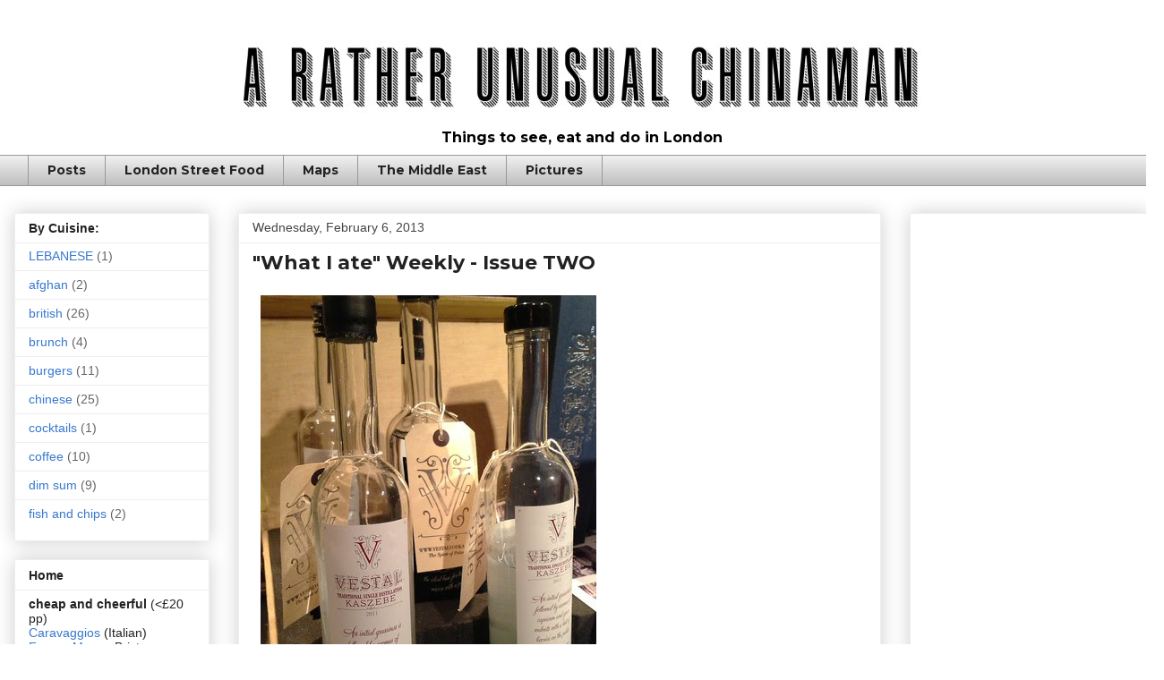

--- FILE ---
content_type: text/html; charset=UTF-8
request_url: https://www.tehbus.com/2013/02/what-i-ate-weekly-issue-two.html
body_size: 22618
content:
<!DOCTYPE html>
<html class='v2' dir='ltr' lang='en'>
<head>
<link href='https://www.blogger.com/static/v1/widgets/335934321-css_bundle_v2.css' rel='stylesheet' type='text/css'/>
<meta content='width=1100' name='viewport'/>
<meta content='text/html; charset=UTF-8' http-equiv='Content-Type'/>
<meta content='blogger' name='generator'/>
<link href='https://www.tehbus.com/favicon.ico' rel='icon' type='image/x-icon'/>
<link href='http://www.tehbus.com/2013/02/what-i-ate-weekly-issue-two.html' rel='canonical'/>
<link rel="alternate" type="application/atom+xml" title="a rather unusual chinaman - Atom" href="https://www.tehbus.com/feeds/posts/default" />
<link rel="alternate" type="application/rss+xml" title="a rather unusual chinaman - RSS" href="https://www.tehbus.com/feeds/posts/default?alt=rss" />
<link rel="service.post" type="application/atom+xml" title="a rather unusual chinaman - Atom" href="https://www.blogger.com/feeds/786917785571459431/posts/default" />

<link rel="alternate" type="application/atom+xml" title="a rather unusual chinaman - Atom" href="https://www.tehbus.com/feeds/2208261301626402774/comments/default" />
<!--Can't find substitution for tag [blog.ieCssRetrofitLinks]-->
<link href='http://farm9.staticflickr.com/8092/8450409857_5a644283e8.jpg' rel='image_src'/>
<meta content='http://www.tehbus.com/2013/02/what-i-ate-weekly-issue-two.html' property='og:url'/>
<meta content='&quot;What I ate&quot; Weekly - Issue TWO' property='og:title'/>
<meta content='   The best way to kick off the week is vodka, right? Well, that&#39;s exactly what I did when I attended an LCS  event with Vestal Vodka. Comin...' property='og:description'/>
<meta content='https://lh3.googleusercontent.com/blogger_img_proxy/AEn0k_t2oaFWo0LQE0__qxN8nqdu3rh9IWT1KQ31F4Vgcdy9sMPGXxHTaIE9O3IB88xmr8NwW-LlxsHlC4fbgWAk6FVdF7HL7mPolAVtEwRN_um9CQM693B2e5v3B_XFiWzgdA=w1200-h630-p-k-no-nu' property='og:image'/>
<title>a rather unusual chinaman: "What I ate" Weekly - Issue TWO</title>
<style type='text/css'>@font-face{font-family:'Montserrat';font-style:normal;font-weight:700;font-display:swap;src:url(//fonts.gstatic.com/s/montserrat/v31/JTUHjIg1_i6t8kCHKm4532VJOt5-QNFgpCuM73w0aXp-p7K4KLjztg.woff2)format('woff2');unicode-range:U+0460-052F,U+1C80-1C8A,U+20B4,U+2DE0-2DFF,U+A640-A69F,U+FE2E-FE2F;}@font-face{font-family:'Montserrat';font-style:normal;font-weight:700;font-display:swap;src:url(//fonts.gstatic.com/s/montserrat/v31/JTUHjIg1_i6t8kCHKm4532VJOt5-QNFgpCuM73w9aXp-p7K4KLjztg.woff2)format('woff2');unicode-range:U+0301,U+0400-045F,U+0490-0491,U+04B0-04B1,U+2116;}@font-face{font-family:'Montserrat';font-style:normal;font-weight:700;font-display:swap;src:url(//fonts.gstatic.com/s/montserrat/v31/JTUHjIg1_i6t8kCHKm4532VJOt5-QNFgpCuM73w2aXp-p7K4KLjztg.woff2)format('woff2');unicode-range:U+0102-0103,U+0110-0111,U+0128-0129,U+0168-0169,U+01A0-01A1,U+01AF-01B0,U+0300-0301,U+0303-0304,U+0308-0309,U+0323,U+0329,U+1EA0-1EF9,U+20AB;}@font-face{font-family:'Montserrat';font-style:normal;font-weight:700;font-display:swap;src:url(//fonts.gstatic.com/s/montserrat/v31/JTUHjIg1_i6t8kCHKm4532VJOt5-QNFgpCuM73w3aXp-p7K4KLjztg.woff2)format('woff2');unicode-range:U+0100-02BA,U+02BD-02C5,U+02C7-02CC,U+02CE-02D7,U+02DD-02FF,U+0304,U+0308,U+0329,U+1D00-1DBF,U+1E00-1E9F,U+1EF2-1EFF,U+2020,U+20A0-20AB,U+20AD-20C0,U+2113,U+2C60-2C7F,U+A720-A7FF;}@font-face{font-family:'Montserrat';font-style:normal;font-weight:700;font-display:swap;src:url(//fonts.gstatic.com/s/montserrat/v31/JTUHjIg1_i6t8kCHKm4532VJOt5-QNFgpCuM73w5aXp-p7K4KLg.woff2)format('woff2');unicode-range:U+0000-00FF,U+0131,U+0152-0153,U+02BB-02BC,U+02C6,U+02DA,U+02DC,U+0304,U+0308,U+0329,U+2000-206F,U+20AC,U+2122,U+2191,U+2193,U+2212,U+2215,U+FEFF,U+FFFD;}@font-face{font-family:'Open Sans';font-style:normal;font-weight:400;font-stretch:100%;font-display:swap;src:url(//fonts.gstatic.com/s/opensans/v44/memSYaGs126MiZpBA-UvWbX2vVnXBbObj2OVZyOOSr4dVJWUgsjZ0B4taVIUwaEQbjB_mQ.woff2)format('woff2');unicode-range:U+0460-052F,U+1C80-1C8A,U+20B4,U+2DE0-2DFF,U+A640-A69F,U+FE2E-FE2F;}@font-face{font-family:'Open Sans';font-style:normal;font-weight:400;font-stretch:100%;font-display:swap;src:url(//fonts.gstatic.com/s/opensans/v44/memSYaGs126MiZpBA-UvWbX2vVnXBbObj2OVZyOOSr4dVJWUgsjZ0B4kaVIUwaEQbjB_mQ.woff2)format('woff2');unicode-range:U+0301,U+0400-045F,U+0490-0491,U+04B0-04B1,U+2116;}@font-face{font-family:'Open Sans';font-style:normal;font-weight:400;font-stretch:100%;font-display:swap;src:url(//fonts.gstatic.com/s/opensans/v44/memSYaGs126MiZpBA-UvWbX2vVnXBbObj2OVZyOOSr4dVJWUgsjZ0B4saVIUwaEQbjB_mQ.woff2)format('woff2');unicode-range:U+1F00-1FFF;}@font-face{font-family:'Open Sans';font-style:normal;font-weight:400;font-stretch:100%;font-display:swap;src:url(//fonts.gstatic.com/s/opensans/v44/memSYaGs126MiZpBA-UvWbX2vVnXBbObj2OVZyOOSr4dVJWUgsjZ0B4jaVIUwaEQbjB_mQ.woff2)format('woff2');unicode-range:U+0370-0377,U+037A-037F,U+0384-038A,U+038C,U+038E-03A1,U+03A3-03FF;}@font-face{font-family:'Open Sans';font-style:normal;font-weight:400;font-stretch:100%;font-display:swap;src:url(//fonts.gstatic.com/s/opensans/v44/memSYaGs126MiZpBA-UvWbX2vVnXBbObj2OVZyOOSr4dVJWUgsjZ0B4iaVIUwaEQbjB_mQ.woff2)format('woff2');unicode-range:U+0307-0308,U+0590-05FF,U+200C-2010,U+20AA,U+25CC,U+FB1D-FB4F;}@font-face{font-family:'Open Sans';font-style:normal;font-weight:400;font-stretch:100%;font-display:swap;src:url(//fonts.gstatic.com/s/opensans/v44/memSYaGs126MiZpBA-UvWbX2vVnXBbObj2OVZyOOSr4dVJWUgsjZ0B5caVIUwaEQbjB_mQ.woff2)format('woff2');unicode-range:U+0302-0303,U+0305,U+0307-0308,U+0310,U+0312,U+0315,U+031A,U+0326-0327,U+032C,U+032F-0330,U+0332-0333,U+0338,U+033A,U+0346,U+034D,U+0391-03A1,U+03A3-03A9,U+03B1-03C9,U+03D1,U+03D5-03D6,U+03F0-03F1,U+03F4-03F5,U+2016-2017,U+2034-2038,U+203C,U+2040,U+2043,U+2047,U+2050,U+2057,U+205F,U+2070-2071,U+2074-208E,U+2090-209C,U+20D0-20DC,U+20E1,U+20E5-20EF,U+2100-2112,U+2114-2115,U+2117-2121,U+2123-214F,U+2190,U+2192,U+2194-21AE,U+21B0-21E5,U+21F1-21F2,U+21F4-2211,U+2213-2214,U+2216-22FF,U+2308-230B,U+2310,U+2319,U+231C-2321,U+2336-237A,U+237C,U+2395,U+239B-23B7,U+23D0,U+23DC-23E1,U+2474-2475,U+25AF,U+25B3,U+25B7,U+25BD,U+25C1,U+25CA,U+25CC,U+25FB,U+266D-266F,U+27C0-27FF,U+2900-2AFF,U+2B0E-2B11,U+2B30-2B4C,U+2BFE,U+3030,U+FF5B,U+FF5D,U+1D400-1D7FF,U+1EE00-1EEFF;}@font-face{font-family:'Open Sans';font-style:normal;font-weight:400;font-stretch:100%;font-display:swap;src:url(//fonts.gstatic.com/s/opensans/v44/memSYaGs126MiZpBA-UvWbX2vVnXBbObj2OVZyOOSr4dVJWUgsjZ0B5OaVIUwaEQbjB_mQ.woff2)format('woff2');unicode-range:U+0001-000C,U+000E-001F,U+007F-009F,U+20DD-20E0,U+20E2-20E4,U+2150-218F,U+2190,U+2192,U+2194-2199,U+21AF,U+21E6-21F0,U+21F3,U+2218-2219,U+2299,U+22C4-22C6,U+2300-243F,U+2440-244A,U+2460-24FF,U+25A0-27BF,U+2800-28FF,U+2921-2922,U+2981,U+29BF,U+29EB,U+2B00-2BFF,U+4DC0-4DFF,U+FFF9-FFFB,U+10140-1018E,U+10190-1019C,U+101A0,U+101D0-101FD,U+102E0-102FB,U+10E60-10E7E,U+1D2C0-1D2D3,U+1D2E0-1D37F,U+1F000-1F0FF,U+1F100-1F1AD,U+1F1E6-1F1FF,U+1F30D-1F30F,U+1F315,U+1F31C,U+1F31E,U+1F320-1F32C,U+1F336,U+1F378,U+1F37D,U+1F382,U+1F393-1F39F,U+1F3A7-1F3A8,U+1F3AC-1F3AF,U+1F3C2,U+1F3C4-1F3C6,U+1F3CA-1F3CE,U+1F3D4-1F3E0,U+1F3ED,U+1F3F1-1F3F3,U+1F3F5-1F3F7,U+1F408,U+1F415,U+1F41F,U+1F426,U+1F43F,U+1F441-1F442,U+1F444,U+1F446-1F449,U+1F44C-1F44E,U+1F453,U+1F46A,U+1F47D,U+1F4A3,U+1F4B0,U+1F4B3,U+1F4B9,U+1F4BB,U+1F4BF,U+1F4C8-1F4CB,U+1F4D6,U+1F4DA,U+1F4DF,U+1F4E3-1F4E6,U+1F4EA-1F4ED,U+1F4F7,U+1F4F9-1F4FB,U+1F4FD-1F4FE,U+1F503,U+1F507-1F50B,U+1F50D,U+1F512-1F513,U+1F53E-1F54A,U+1F54F-1F5FA,U+1F610,U+1F650-1F67F,U+1F687,U+1F68D,U+1F691,U+1F694,U+1F698,U+1F6AD,U+1F6B2,U+1F6B9-1F6BA,U+1F6BC,U+1F6C6-1F6CF,U+1F6D3-1F6D7,U+1F6E0-1F6EA,U+1F6F0-1F6F3,U+1F6F7-1F6FC,U+1F700-1F7FF,U+1F800-1F80B,U+1F810-1F847,U+1F850-1F859,U+1F860-1F887,U+1F890-1F8AD,U+1F8B0-1F8BB,U+1F8C0-1F8C1,U+1F900-1F90B,U+1F93B,U+1F946,U+1F984,U+1F996,U+1F9E9,U+1FA00-1FA6F,U+1FA70-1FA7C,U+1FA80-1FA89,U+1FA8F-1FAC6,U+1FACE-1FADC,U+1FADF-1FAE9,U+1FAF0-1FAF8,U+1FB00-1FBFF;}@font-face{font-family:'Open Sans';font-style:normal;font-weight:400;font-stretch:100%;font-display:swap;src:url(//fonts.gstatic.com/s/opensans/v44/memSYaGs126MiZpBA-UvWbX2vVnXBbObj2OVZyOOSr4dVJWUgsjZ0B4vaVIUwaEQbjB_mQ.woff2)format('woff2');unicode-range:U+0102-0103,U+0110-0111,U+0128-0129,U+0168-0169,U+01A0-01A1,U+01AF-01B0,U+0300-0301,U+0303-0304,U+0308-0309,U+0323,U+0329,U+1EA0-1EF9,U+20AB;}@font-face{font-family:'Open Sans';font-style:normal;font-weight:400;font-stretch:100%;font-display:swap;src:url(//fonts.gstatic.com/s/opensans/v44/memSYaGs126MiZpBA-UvWbX2vVnXBbObj2OVZyOOSr4dVJWUgsjZ0B4uaVIUwaEQbjB_mQ.woff2)format('woff2');unicode-range:U+0100-02BA,U+02BD-02C5,U+02C7-02CC,U+02CE-02D7,U+02DD-02FF,U+0304,U+0308,U+0329,U+1D00-1DBF,U+1E00-1E9F,U+1EF2-1EFF,U+2020,U+20A0-20AB,U+20AD-20C0,U+2113,U+2C60-2C7F,U+A720-A7FF;}@font-face{font-family:'Open Sans';font-style:normal;font-weight:400;font-stretch:100%;font-display:swap;src:url(//fonts.gstatic.com/s/opensans/v44/memSYaGs126MiZpBA-UvWbX2vVnXBbObj2OVZyOOSr4dVJWUgsjZ0B4gaVIUwaEQbjA.woff2)format('woff2');unicode-range:U+0000-00FF,U+0131,U+0152-0153,U+02BB-02BC,U+02C6,U+02DA,U+02DC,U+0304,U+0308,U+0329,U+2000-206F,U+20AC,U+2122,U+2191,U+2193,U+2212,U+2215,U+FEFF,U+FFFD;}</style>
<style id='page-skin-1' type='text/css'><!--
/*
-----------------------------------------------
Blogger Template Style
Name:     Awesome Inc.
Designer: Tina Chen
URL:      tinachen.org
----------------------------------------------- */
/* Content
----------------------------------------------- */
body {
font: normal normal 14px Open Sans;
color: #222222;
background: #ffffff none no-repeat scroll center center;
}
html body .content-outer {
min-width: 0;
max-width: 100%;
width: 100%;
}
a:link {
text-decoration: none;
color: #3778cd;
}
a:visited {
text-decoration: none;
color: #4d469c;
}
a:hover {
text-decoration: underline;
color: #3778cd;
}
.body-fauxcolumn-outer .cap-top {
position: absolute;
z-index: 1;
height: 276px;
width: 100%;
background: transparent none repeat-x scroll top left;
_background-image: none;
}
/* Columns
----------------------------------------------- */
.content-inner {
padding: 0;
}
.header-inner .section {
margin: 0 16px;
}
.tabs-inner .section {
margin: 0 16px;
}
.main-inner {
padding-top: 30px;
}
.main-inner .column-center-inner,
.main-inner .column-left-inner,
.main-inner .column-right-inner {
padding: 0 5px;
}
*+html body .main-inner .column-center-inner {
margin-top: -30px;
}
#layout .main-inner .column-center-inner {
margin-top: 0;
}
/* Header
----------------------------------------------- */
.header-outer {
margin: 0 0 0 0;
background: transparent none repeat scroll 0 0;
}
.Header h1 {
font: normal bold 40px Arial, Tahoma, Helvetica, FreeSans, sans-serif;
color: #222222;
text-shadow: 0 0 -1px #000000;
}
.Header h1 a {
color: #222222;
}
.Header .description {
font: normal bold 16px Montserrat;
color: #000000;
}
.header-inner .Header .titlewrapper,
.header-inner .Header .descriptionwrapper {
padding-left: 0;
padding-right: 0;
margin-bottom: 0;
}
.header-inner .Header .titlewrapper {
padding-top: 22px;
}
/* Tabs
----------------------------------------------- */
.tabs-outer {
overflow: hidden;
position: relative;
background: #eeeeee url(https://resources.blogblog.com/blogblog/data/1kt/awesomeinc/tabs_gradient_light.png) repeat scroll 0 0;
}
#layout .tabs-outer {
overflow: visible;
}
.tabs-cap-top, .tabs-cap-bottom {
position: absolute;
width: 100%;
border-top: 1px solid #999999;
}
.tabs-cap-bottom {
bottom: 0;
}
.tabs-inner .widget li a {
display: inline-block;
margin: 0;
padding: .6em 1.5em;
font: normal bold 14px Montserrat;
color: #222222;
border-top: 1px solid #999999;
border-bottom: 1px solid #999999;
border-left: 1px solid #999999;
height: 16px;
line-height: 16px;
}
.tabs-inner .widget li:last-child a {
border-right: 1px solid #999999;
}
.tabs-inner .widget li.selected a, .tabs-inner .widget li a:hover {
background: #666666 url(https://resources.blogblog.com/blogblog/data/1kt/awesomeinc/tabs_gradient_light.png) repeat-x scroll 0 -100px;
color: #ffffff;
}
/* Headings
----------------------------------------------- */
h2 {
font: normal bold 14px Arial, Tahoma, Helvetica, FreeSans, sans-serif;
color: #222222;
}
/* Widgets
----------------------------------------------- */
.main-inner .section {
margin: 0 27px;
padding: 0;
}
.main-inner .column-left-outer,
.main-inner .column-right-outer {
margin-top: 0;
}
#layout .main-inner .column-left-outer,
#layout .main-inner .column-right-outer {
margin-top: 0;
}
.main-inner .column-left-inner,
.main-inner .column-right-inner {
background: transparent none repeat 0 0;
-moz-box-shadow: 0 0 0 rgba(0, 0, 0, .2);
-webkit-box-shadow: 0 0 0 rgba(0, 0, 0, .2);
-goog-ms-box-shadow: 0 0 0 rgba(0, 0, 0, .2);
box-shadow: 0 0 0 rgba(0, 0, 0, .2);
-moz-border-radius: 0;
-webkit-border-radius: 0;
-goog-ms-border-radius: 0;
border-radius: 0;
}
#layout .main-inner .column-left-inner,
#layout .main-inner .column-right-inner {
margin-top: 0;
}
.sidebar .widget {
font: normal normal 14px Arial, Tahoma, Helvetica, FreeSans, sans-serif;
color: #222222;
}
.sidebar .widget a:link {
color: #3778cd;
}
.sidebar .widget a:visited {
color: #4d469c;
}
.sidebar .widget a:hover {
color: #3778cd;
}
.sidebar .widget h2 {
text-shadow: 0 0 -1px #000000;
}
.main-inner .widget {
background-color: #ffffff;
border: 1px solid #eeeeee;
padding: 0 15px 15px;
margin: 20px -16px;
-moz-box-shadow: 0 0 20px rgba(0, 0, 0, .2);
-webkit-box-shadow: 0 0 20px rgba(0, 0, 0, .2);
-goog-ms-box-shadow: 0 0 20px rgba(0, 0, 0, .2);
box-shadow: 0 0 20px rgba(0, 0, 0, .2);
-moz-border-radius: 0;
-webkit-border-radius: 0;
-goog-ms-border-radius: 0;
border-radius: 0;
}
.main-inner .widget h2 {
margin: 0 -15px;
padding: .6em 15px .5em;
border-bottom: 1px solid transparent;
}
.footer-inner .widget h2 {
padding: 0 0 .4em;
border-bottom: 1px solid transparent;
}
.main-inner .widget h2 + div, .footer-inner .widget h2 + div {
border-top: 1px solid #eeeeee;
padding-top: 8px;
}
.main-inner .widget .widget-content {
margin: 0 -15px;
padding: 7px 15px 0;
}
.main-inner .widget ul, .main-inner .widget #ArchiveList ul.flat {
margin: -8px -15px 0;
padding: 0;
list-style: none;
}
.main-inner .widget #ArchiveList {
margin: -8px 0 0;
}
.main-inner .widget ul li, .main-inner .widget #ArchiveList ul.flat li {
padding: .5em 15px;
text-indent: 0;
color: #666666;
border-top: 1px solid #eeeeee;
border-bottom: 1px solid transparent;
}
.main-inner .widget #ArchiveList ul li {
padding-top: .25em;
padding-bottom: .25em;
}
.main-inner .widget ul li:first-child, .main-inner .widget #ArchiveList ul.flat li:first-child {
border-top: none;
}
.main-inner .widget ul li:last-child, .main-inner .widget #ArchiveList ul.flat li:last-child {
border-bottom: none;
}
.post-body {
position: relative;
}
.main-inner .widget .post-body ul {
padding: 0 2.5em;
margin: .5em 0;
list-style: disc;
}
.main-inner .widget .post-body ul li {
padding: 0.25em 0;
margin-bottom: .25em;
color: #222222;
border: none;
}
.footer-inner .widget ul {
padding: 0;
list-style: none;
}
.widget .zippy {
color: #666666;
}
/* Posts
----------------------------------------------- */
body .main-inner .Blog {
padding: 0;
margin-bottom: 1em;
background-color: transparent;
border: none;
-moz-box-shadow: 0 0 0 rgba(0, 0, 0, 0);
-webkit-box-shadow: 0 0 0 rgba(0, 0, 0, 0);
-goog-ms-box-shadow: 0 0 0 rgba(0, 0, 0, 0);
box-shadow: 0 0 0 rgba(0, 0, 0, 0);
}
.main-inner .section:last-child .Blog:last-child {
padding: 0;
margin-bottom: 1em;
}
.main-inner .widget h2.date-header {
margin: 0 -15px 1px;
padding: 0 0 0 0;
font: normal normal 14px Arial, Tahoma, Helvetica, FreeSans, sans-serif;
color: #444444;
background: transparent none no-repeat scroll top left;
border-top: 0 solid #eeeeee;
border-bottom: 1px solid transparent;
-moz-border-radius-topleft: 0;
-moz-border-radius-topright: 0;
-webkit-border-top-left-radius: 0;
-webkit-border-top-right-radius: 0;
border-top-left-radius: 0;
border-top-right-radius: 0;
position: static;
bottom: 100%;
right: 15px;
text-shadow: 0 0 -1px #000000;
}
.main-inner .widget h2.date-header span {
font: normal normal 14px Arial, Tahoma, Helvetica, FreeSans, sans-serif;
display: block;
padding: .5em 15px;
border-left: 0 solid #eeeeee;
border-right: 0 solid #eeeeee;
}
.date-outer {
position: relative;
margin: 30px 0 20px;
padding: 0 15px;
background-color: #ffffff;
border: 1px solid #eeeeee;
-moz-box-shadow: 0 0 20px rgba(0, 0, 0, .2);
-webkit-box-shadow: 0 0 20px rgba(0, 0, 0, .2);
-goog-ms-box-shadow: 0 0 20px rgba(0, 0, 0, .2);
box-shadow: 0 0 20px rgba(0, 0, 0, .2);
-moz-border-radius: 0;
-webkit-border-radius: 0;
-goog-ms-border-radius: 0;
border-radius: 0;
}
.date-outer:first-child {
margin-top: 0;
}
.date-outer:last-child {
margin-bottom: 20px;
-moz-border-radius-bottomleft: 0;
-moz-border-radius-bottomright: 0;
-webkit-border-bottom-left-radius: 0;
-webkit-border-bottom-right-radius: 0;
-goog-ms-border-bottom-left-radius: 0;
-goog-ms-border-bottom-right-radius: 0;
border-bottom-left-radius: 0;
border-bottom-right-radius: 0;
}
.date-posts {
margin: 0 -15px;
padding: 0 15px;
clear: both;
}
.post-outer, .inline-ad {
border-top: 1px solid #eeeeee;
margin: 0 -15px;
padding: 15px 15px;
}
.post-outer {
padding-bottom: 10px;
}
.post-outer:first-child {
padding-top: 0;
border-top: none;
}
.post-outer:last-child, .inline-ad:last-child {
border-bottom: none;
}
.post-body {
position: relative;
}
.post-body img {
padding: 8px;
background: transparent;
border: 1px solid transparent;
-moz-box-shadow: 0 0 0 rgba(0, 0, 0, .2);
-webkit-box-shadow: 0 0 0 rgba(0, 0, 0, .2);
box-shadow: 0 0 0 rgba(0, 0, 0, .2);
-moz-border-radius: 0;
-webkit-border-radius: 0;
border-radius: 0;
}
h3.post-title, h4 {
font: normal bold 22px Montserrat;
color: #222222;
}
h3.post-title a {
font: normal bold 22px Montserrat;
color: #222222;
}
h3.post-title a:hover {
color: #3778cd;
text-decoration: underline;
}
.post-header {
margin: 0 0 1em;
}
.post-body {
line-height: 1.4;
}
.post-outer h2 {
color: #222222;
}
.post-footer {
margin: 1.5em 0 0;
}
#blog-pager {
padding: 15px;
font-size: 120%;
background-color: #ffffff;
border: 1px solid #eeeeee;
-moz-box-shadow: 0 0 20px rgba(0, 0, 0, .2);
-webkit-box-shadow: 0 0 20px rgba(0, 0, 0, .2);
-goog-ms-box-shadow: 0 0 20px rgba(0, 0, 0, .2);
box-shadow: 0 0 20px rgba(0, 0, 0, .2);
-moz-border-radius: 0;
-webkit-border-radius: 0;
-goog-ms-border-radius: 0;
border-radius: 0;
-moz-border-radius-topleft: 0;
-moz-border-radius-topright: 0;
-webkit-border-top-left-radius: 0;
-webkit-border-top-right-radius: 0;
-goog-ms-border-top-left-radius: 0;
-goog-ms-border-top-right-radius: 0;
border-top-left-radius: 0;
border-top-right-radius-topright: 0;
margin-top: 1em;
}
.blog-feeds, .post-feeds {
margin: 1em 0;
text-align: center;
color: #222222;
}
.blog-feeds a, .post-feeds a {
color: #3778cd;
}
.blog-feeds a:visited, .post-feeds a:visited {
color: #4d469c;
}
.blog-feeds a:hover, .post-feeds a:hover {
color: #3778cd;
}
.post-outer .comments {
margin-top: 2em;
}
/* Comments
----------------------------------------------- */
.comments .comments-content .icon.blog-author {
background-repeat: no-repeat;
background-image: url([data-uri]);
}
.comments .comments-content .loadmore a {
border-top: 1px solid #999999;
border-bottom: 1px solid #999999;
}
.comments .continue {
border-top: 2px solid #999999;
}
/* Footer
----------------------------------------------- */
.footer-outer {
margin: -20px 0 -1px;
padding: 20px 0 0;
color: #222222;
overflow: hidden;
}
.footer-fauxborder-left {
border-top: 1px solid #eeeeee;
background: #ffffff none repeat scroll 0 0;
-moz-box-shadow: 0 0 20px rgba(0, 0, 0, .2);
-webkit-box-shadow: 0 0 20px rgba(0, 0, 0, .2);
-goog-ms-box-shadow: 0 0 20px rgba(0, 0, 0, .2);
box-shadow: 0 0 20px rgba(0, 0, 0, .2);
margin: 0 -20px;
}
/* Mobile
----------------------------------------------- */
body.mobile {
background-size: auto;
}
.mobile .body-fauxcolumn-outer {
background: transparent none repeat scroll top left;
}
*+html body.mobile .main-inner .column-center-inner {
margin-top: 0;
}
.mobile .main-inner .widget {
padding: 0 0 15px;
}
.mobile .main-inner .widget h2 + div,
.mobile .footer-inner .widget h2 + div {
border-top: none;
padding-top: 0;
}
.mobile .footer-inner .widget h2 {
padding: 0.5em 0;
border-bottom: none;
}
.mobile .main-inner .widget .widget-content {
margin: 0;
padding: 7px 0 0;
}
.mobile .main-inner .widget ul,
.mobile .main-inner .widget #ArchiveList ul.flat {
margin: 0 -15px 0;
}
.mobile .main-inner .widget h2.date-header {
right: 0;
}
.mobile .date-header span {
padding: 0.4em 0;
}
.mobile .date-outer:first-child {
margin-bottom: 0;
border: 1px solid #eeeeee;
-moz-border-radius-topleft: 0;
-moz-border-radius-topright: 0;
-webkit-border-top-left-radius: 0;
-webkit-border-top-right-radius: 0;
-goog-ms-border-top-left-radius: 0;
-goog-ms-border-top-right-radius: 0;
border-top-left-radius: 0;
border-top-right-radius: 0;
}
.mobile .date-outer {
border-color: #eeeeee;
border-width: 0 1px 1px;
}
.mobile .date-outer:last-child {
margin-bottom: 0;
}
.mobile .main-inner {
padding: 0;
}
.mobile .header-inner .section {
margin: 0;
}
.mobile .post-outer, .mobile .inline-ad {
padding: 5px 0;
}
.mobile .tabs-inner .section {
margin: 0 10px;
}
.mobile .main-inner .widget h2 {
margin: 0;
padding: 0;
}
.mobile .main-inner .widget h2.date-header span {
padding: 0;
}
.mobile .main-inner .widget .widget-content {
margin: 0;
padding: 7px 0 0;
}
.mobile #blog-pager {
border: 1px solid transparent;
background: #ffffff none repeat scroll 0 0;
}
.mobile .main-inner .column-left-inner,
.mobile .main-inner .column-right-inner {
background: transparent none repeat 0 0;
-moz-box-shadow: none;
-webkit-box-shadow: none;
-goog-ms-box-shadow: none;
box-shadow: none;
}
.mobile .date-posts {
margin: 0;
padding: 0;
}
.mobile .footer-fauxborder-left {
margin: 0;
border-top: inherit;
}
.mobile .main-inner .section:last-child .Blog:last-child {
margin-bottom: 0;
}
.mobile-index-contents {
color: #222222;
}
.mobile .mobile-link-button {
background: #3778cd url(https://resources.blogblog.com/blogblog/data/1kt/awesomeinc/tabs_gradient_light.png) repeat scroll 0 0;
}
.mobile-link-button a:link, .mobile-link-button a:visited {
color: #ffffff;
}
.mobile .tabs-inner .PageList .widget-content {
background: transparent;
border-top: 1px solid;
border-color: #999999;
color: #222222;
}
.mobile .tabs-inner .PageList .widget-content .pagelist-arrow {
border-left: 1px solid #999999;
}
#header-inner {
text-align: center !important;
}
#header-inner img {
margin: 0 auto !important;
max-width: 100%;
height: auto
}
--></style>
<style id='template-skin-1' type='text/css'><!--
body {
min-width: 1300px;
}
.content-outer, .content-fauxcolumn-outer, .region-inner {
min-width: 1300px;
max-width: 1300px;
_width: 1300px;
}
.main-inner .columns {
padding-left: 250px;
padding-right: 300px;
}
.main-inner .fauxcolumn-center-outer {
left: 250px;
right: 300px;
/* IE6 does not respect left and right together */
_width: expression(this.parentNode.offsetWidth -
parseInt("250px") -
parseInt("300px") + 'px');
}
.main-inner .fauxcolumn-left-outer {
width: 250px;
}
.main-inner .fauxcolumn-right-outer {
width: 300px;
}
.main-inner .column-left-outer {
width: 250px;
right: 100%;
margin-left: -250px;
}
.main-inner .column-right-outer {
width: 300px;
margin-right: -300px;
}
#layout {
min-width: 0;
}
#layout .content-outer {
min-width: 0;
width: 800px;
}
#layout .region-inner {
min-width: 0;
width: auto;
}
body#layout div.add_widget {
padding: 8px;
}
body#layout div.add_widget a {
margin-left: 32px;
}
--></style>
<link href='https://www.blogger.com/dyn-css/authorization.css?targetBlogID=786917785571459431&amp;zx=144b62c9-e15f-4687-9642-006fd4c473f6' media='none' onload='if(media!=&#39;all&#39;)media=&#39;all&#39;' rel='stylesheet'/><noscript><link href='https://www.blogger.com/dyn-css/authorization.css?targetBlogID=786917785571459431&amp;zx=144b62c9-e15f-4687-9642-006fd4c473f6' rel='stylesheet'/></noscript>
<meta name='google-adsense-platform-account' content='ca-host-pub-1556223355139109'/>
<meta name='google-adsense-platform-domain' content='blogspot.com'/>

<!-- data-ad-client=ca-pub-0678700077094981 -->

</head>
<body class='loading variant-light'>
<div class='navbar no-items section' id='navbar' name='Navbar'>
</div>
<div class='body-fauxcolumns'>
<div class='fauxcolumn-outer body-fauxcolumn-outer'>
<div class='cap-top'>
<div class='cap-left'></div>
<div class='cap-right'></div>
</div>
<div class='fauxborder-left'>
<div class='fauxborder-right'></div>
<div class='fauxcolumn-inner'>
</div>
</div>
<div class='cap-bottom'>
<div class='cap-left'></div>
<div class='cap-right'></div>
</div>
</div>
</div>
<div class='content'>
<div class='content-fauxcolumns'>
<div class='fauxcolumn-outer content-fauxcolumn-outer'>
<div class='cap-top'>
<div class='cap-left'></div>
<div class='cap-right'></div>
</div>
<div class='fauxborder-left'>
<div class='fauxborder-right'></div>
<div class='fauxcolumn-inner'>
</div>
</div>
<div class='cap-bottom'>
<div class='cap-left'></div>
<div class='cap-right'></div>
</div>
</div>
</div>
<div class='content-outer'>
<div class='content-cap-top cap-top'>
<div class='cap-left'></div>
<div class='cap-right'></div>
</div>
<div class='fauxborder-left content-fauxborder-left'>
<div class='fauxborder-right content-fauxborder-right'></div>
<div class='content-inner'>
<header>
<div class='header-outer'>
<div class='header-cap-top cap-top'>
<div class='cap-left'></div>
<div class='cap-right'></div>
</div>
<div class='fauxborder-left header-fauxborder-left'>
<div class='fauxborder-right header-fauxborder-right'></div>
<div class='region-inner header-inner'>
<div class='header section' id='header' name='Header'><div class='widget Header' data-version='1' id='Header1'>
<div id='header-inner'>
<a href='https://www.tehbus.com/' style='display: block'>
<img alt='a rather unusual chinaman' height='106px; ' id='Header1_headerimg' src='https://blogger.googleusercontent.com/img/b/R29vZ2xl/AVvXsEidpgtD9285ciuLVFpxuu5haq1EEYS70zpbpU8osL3Hi4IE3BxdCjL3vSl7zy511uqDGA1hrD8xlfRSNS4c6j2o4fLt2r72tUy0FC4j5NrFsGY0jOcC9GnDqGpQO2pTj_7yUEp24pBJzjnl/s1600/header2.jpg' style='display: block' width='795px; '/>
</a>
<div class='descriptionwrapper'>
<p class='description'><span>Things to see, eat and do in London</span></p>
</div>
</div>
</div></div>
</div>
</div>
<div class='header-cap-bottom cap-bottom'>
<div class='cap-left'></div>
<div class='cap-right'></div>
</div>
</div>
</header>
<div class='tabs-outer'>
<div class='tabs-cap-top cap-top'>
<div class='cap-left'></div>
<div class='cap-right'></div>
</div>
<div class='fauxborder-left tabs-fauxborder-left'>
<div class='fauxborder-right tabs-fauxborder-right'></div>
<div class='region-inner tabs-inner'>
<div class='tabs section' id='crosscol' name='Cross-Column'><div class='widget PageList' data-version='1' id='PageList1'>
<h2>Pages</h2>
<div class='widget-content'>
<ul>
<li>
<a href='https://www.tehbus.com/'>Posts</a>
</li>
<li>
<a href='http://tehbusstreetfood.blogspot.co.uk/'>London Street Food</a>
</li>
<li>
<a href='https://www.tehbus.com/p/london-maps.html'>Maps</a>
</li>
<li>
<a href='https://www.tehbus.com/p/the-middle-east.html'>The Middle East</a>
</li>
<li>
<a href='https://www.tehbus.com/p/pictures.html'>Pictures</a>
</li>
</ul>
<div class='clear'></div>
</div>
</div></div>
<div class='tabs no-items section' id='crosscol-overflow' name='Cross-Column 2'></div>
</div>
</div>
<div class='tabs-cap-bottom cap-bottom'>
<div class='cap-left'></div>
<div class='cap-right'></div>
</div>
</div>
<div class='main-outer'>
<div class='main-cap-top cap-top'>
<div class='cap-left'></div>
<div class='cap-right'></div>
</div>
<div class='fauxborder-left main-fauxborder-left'>
<div class='fauxborder-right main-fauxborder-right'></div>
<div class='region-inner main-inner'>
<div class='columns fauxcolumns'>
<div class='fauxcolumn-outer fauxcolumn-center-outer'>
<div class='cap-top'>
<div class='cap-left'></div>
<div class='cap-right'></div>
</div>
<div class='fauxborder-left'>
<div class='fauxborder-right'></div>
<div class='fauxcolumn-inner'>
</div>
</div>
<div class='cap-bottom'>
<div class='cap-left'></div>
<div class='cap-right'></div>
</div>
</div>
<div class='fauxcolumn-outer fauxcolumn-left-outer'>
<div class='cap-top'>
<div class='cap-left'></div>
<div class='cap-right'></div>
</div>
<div class='fauxborder-left'>
<div class='fauxborder-right'></div>
<div class='fauxcolumn-inner'>
</div>
</div>
<div class='cap-bottom'>
<div class='cap-left'></div>
<div class='cap-right'></div>
</div>
</div>
<div class='fauxcolumn-outer fauxcolumn-right-outer'>
<div class='cap-top'>
<div class='cap-left'></div>
<div class='cap-right'></div>
</div>
<div class='fauxborder-left'>
<div class='fauxborder-right'></div>
<div class='fauxcolumn-inner'>
</div>
</div>
<div class='cap-bottom'>
<div class='cap-left'></div>
<div class='cap-right'></div>
</div>
</div>
<!-- corrects IE6 width calculation -->
<div class='columns-inner'>
<div class='column-center-outer'>
<div class='column-center-inner'>
<div class='main section' id='main' name='Main'><div class='widget Blog' data-version='1' id='Blog1'>
<div class='blog-posts hfeed'>

          <div class="date-outer">
        
<h2 class='date-header'><span>Wednesday, February 6, 2013</span></h2>

          <div class="date-posts">
        
<div class='post-outer'>
<div class='post hentry uncustomized-post-template' itemprop='blogPost' itemscope='itemscope' itemtype='http://schema.org/BlogPosting'>
<meta content='http://farm9.staticflickr.com/8092/8450409857_5a644283e8.jpg' itemprop='image_url'/>
<meta content='786917785571459431' itemprop='blogId'/>
<meta content='2208261301626402774' itemprop='postId'/>
<a name='2208261301626402774'></a>
<h3 class='post-title entry-title' itemprop='name'>
"What I ate" Weekly - Issue TWO
</h3>
<div class='post-header'>
<div class='post-header-line-1'></div>
</div>
<div class='post-body entry-content' id='post-body-2208261301626402774' itemprop='description articleBody'>
<a href="http://www.flickr.com/photos/tehbus/8450409857/" title="Vestal Vodka by tehbus, on Flickr"><img alt="Vestal Vodka" height="500" src="https://lh3.googleusercontent.com/blogger_img_proxy/AEn0k_t2oaFWo0LQE0__qxN8nqdu3rh9IWT1KQ31F4Vgcdy9sMPGXxHTaIE9O3IB88xmr8NwW-LlxsHlC4fbgWAk6FVdF7HL7mPolAVtEwRN_um9CQM693B2e5v3B_XFiWzgdA=s0-d" width="375"></a><br />
<br />
<div style="text-align: justify;">
The best way to kick off the week is vodka, right? Well, that's exactly what I did when I attended an <a href="http://www.londoncocktailsociety.co.uk/">LCS</a> event with Vestal Vodka. Coming out of Poland (with an Anglo-Kiwi twist), this vodka is different in many ways, although the focus is on it's single filtration, the "terroir" and age of its potatoes, and it's concept of small batch vintage. It has a pretty interesting (and initially not entirely pleasing) smell, but once you drink it, I picked up the strange nuances of apple and bubblegum, challenging but not displeasing. Over the night, I sampled the entire current Vestal range and emerged from the Vestal Vaults very much converted, only something an evening with the London Cocktail society can do.</div>
<br />
<span style="font-size: x-small;"><i>Learn a bit more about Vestal Vodka <b><a href="http://www.vestalvodka.com/">HERE</a></b></i></span><br />
<br />
<a href="http://www.flickr.com/photos/tehbus/8451497148/" title="Tonkotsu - Soy Ramen by tehbus, on Flickr"><img alt="Tonkotsu - Soy Ramen" height="375" src="https://lh3.googleusercontent.com/blogger_img_proxy/AEn0k_uqkMVyTlTFS3Y54gMgchnjTBMdDNtAexA_SQlror2PAFmX6WTNx_ldatXQfwUZAIzF35kmDJX6TKf9zCDJglmLROSjQutVkVCvMWiVeiyR5JFEy_o00RYUZgdbt4fuKg=s0-d" width="500"></a><br />
<br />
<div style="text-align: justify;">
I'm not gonig to deny it, I have a bit of an obsession with ramen at the moment. I've always loved noodle soup, and the latest influx of ramen restaurants has just fuelled this obsession. Bonedaddies is my current favourite, but after an initially disappointing outfit (to be fair, it was very early days), I thought I would give Tonkotsu another go for lunch. I'm glad I did as it was infinitely better. The tonkotsu broth was ridiculously rich (probably a little too porky for me), although my soy ramen had just the right balance. The chashu pork was plentiful and retained bite, packed with flavour. I can't help thinking that the whole bowl and experience was a little underwhelming though, lacking the fun and variety of Bonedaddies, but please don't misunderstand, this is in no way a bad ramen. It's just that my heart (and bowl) lies with another.</div>
<br />
<b><a href="http://www.tonkotsu.co.uk/">Tonkotsu</a></b> - 63 Dean Street, London W1D 4QG<br />
<br />
<a href="http://www.urbanspoon.com/r/52/1687240/restaurant/Soho/Tonkotsu-London"><img alt="Tonkotsu on Urbanspoon" src="https://lh3.googleusercontent.com/blogger_img_proxy/AEn0k_u-giqWmWlnw56TLFQ50sUDFb-V5M6eNKAM5NeP4qyNRIrUnf7mIXJ0MOSXu9-ikLu41QlPS34CCBDxS5cxEXmln1NPbQc7W6gFPddOOi248uYYas2PvI4=s0-d" style="border: none; height: 15px; padding: 0px; width: 104px;"></a><br />
<a href="http://www.squaremeal.co.uk/restaurants/london/view/108723/Tonkotsu?utm_source=Blog&amp;utm_medium=Blog&amp;utm_campaign=Link" target="_top" title="Read Square Meal&#39;s review of Tonkotsu"><img alt="Square Meal" height="27" src="https://lh3.googleusercontent.com/blogger_img_proxy/AEn0k_sNbiN2kx1GZQjqcLtz2l-S-oGoogzstCq3taOUHUI79EeBuzWe2dwAz83H9TzTocJVCL4Bc3JwWQXwOAChg9LRENlyuGwwdPr_VZ5S0NSXDSAaXv_QAdXV8b9da9AG_9wzHow71dAOsCuCtvja0uNL=s0-d" width="160"></a><br />
<br />
<a href="http://www.flickr.com/photos/tehbus/8450403123/" title="Gran Luchito Popup @ Bambuni by tehbus, on Flickr"><img alt="Gran Luchito Popup @ Bambuni" height="375" src="https://lh3.googleusercontent.com/blogger_img_proxy/AEn0k_vtwmdvjGASut50FjF5zm86Glm5iwaWZ_C5SVuy6MLHmWXcaXS71FWAVTaDZ9dCt6JhtEK9kW2z4PGejRI_qz19zOhiHQs4uollJpDCPkFLPNrt8QD7PQub3fF8gIeU4g=s0-d" width="500"></a><br />
<br />
<div style="text-align: justify;">
I've never visited Bambuni in Nunhead before, crazy really as it is so close to where I live, but it was the venue for one in a series of Gran Luchito supperclubs. Being early for once, I wandered around the shop and was astounded with the cornucopia of delights on the shelves and in the fridge. As soon as the other guests arrived, we started to tuck into a range of Gran Luchito inspired dished by Tiffany of Kitchen Conversations. My personal favourite was the pork tamale, steamed corn husks containing tender pork. I loved the smoky Gran Luchito, and have an inclination that I may be spooning it on everything. Grabbing a few goodies off the shelves, I left vowing to return for some ham, cheese and a cup of coffee (which uses beans from local SE London supplier Volcano).</div>
<br />
<i><span style="font-size: x-small;">More pictures of the night can be found <b><a href="http://www.flickr.com/photos/tehbus/sets/72157632705148792/">HERE</a></b>, and please visit the Gran Luchito website to find out more about their roving Supperclubs <b><a href="http://gran.luchito.co.uk/">HERE</a></b>.</span></i><br />
<br />
<div style="text-align: justify;">
The end of the week took me deep into Dalston, probably one of the strangest neighbourhoods in the whole of London. On the way to <a href="http://www.shanghaidalston.co.uk/">Shanghai </a>(restaurant, not city), I walked past men and women in suits, hipsters painting a wall advertising a tea shop with a vintage vibe and a scary old mans pub with groups of old drunk men by the door shouting indecipherable obscenities at each other. Shanghai itself is just as mental, a tatty looking pie and mash shop fronting, leading to a large, far more modern looking dining space out the back. The food was decent enough, with cracking aromatic duck and mediocre dumplings, but we all had a decent time chugging Tsingtao, playing coin eye spy and generally making lots of noise.</div>
<br />
So two out of two. Not looking too shabby so far.
<div style='clear: both;'></div>
</div>
<div class='post-footer'>
<div class='post-footer-line post-footer-line-1'>
<span class='post-author vcard'>
Posted by
<span class='fn' itemprop='author' itemscope='itemscope' itemtype='http://schema.org/Person'>
<meta content='https://www.blogger.com/profile/16593283607297429793' itemprop='url'/>
<a class='g-profile' href='https://www.blogger.com/profile/16593283607297429793' rel='author' title='author profile'>
<span itemprop='name'>tehbus</span>
</a>
</span>
</span>
<span class='post-timestamp'>
at
<meta content='http://www.tehbus.com/2013/02/what-i-ate-weekly-issue-two.html' itemprop='url'/>
<a class='timestamp-link' href='https://www.tehbus.com/2013/02/what-i-ate-weekly-issue-two.html' rel='bookmark' title='permanent link'><abbr class='published' itemprop='datePublished' title='2013-02-06T18:59:00Z'>February 06, 2013</abbr></a>
</span>
<span class='post-comment-link'>
</span>
<span class='post-icons'>
<span class='item-control blog-admin pid-958265063'>
<a href='https://www.blogger.com/post-edit.g?blogID=786917785571459431&postID=2208261301626402774&from=pencil' title='Edit Post'>
<img alt='' class='icon-action' height='18' src='https://resources.blogblog.com/img/icon18_edit_allbkg.gif' width='18'/>
</a>
</span>
</span>
<div class='post-share-buttons goog-inline-block'>
</div>
</div>
<div class='post-footer-line post-footer-line-2'>
<span class='post-labels'>
</span>
</div>
<div class='post-footer-line post-footer-line-3'>
<span class='post-location'>
</span>
</div>
</div>
</div>
<div class='comments' id='comments'>
<a name='comments'></a>
<h4>No comments:</h4>
<div id='Blog1_comments-block-wrapper'>
<dl class='avatar-comment-indent' id='comments-block'>
</dl>
</div>
<p class='comment-footer'>
<a href='https://www.blogger.com/comment/fullpage/post/786917785571459431/2208261301626402774' onclick='javascript:window.open(this.href, "bloggerPopup", "toolbar=0,location=0,statusbar=1,menubar=0,scrollbars=yes,width=640,height=500"); return false;'>Post a Comment</a>
</p>
</div>
</div>

        </div></div>
      
</div>
<div class='blog-pager' id='blog-pager'>
<span id='blog-pager-newer-link'>
<a class='blog-pager-newer-link' href='https://www.tehbus.com/2013/02/vigo-where-its-all-about-fishday-1.html' id='Blog1_blog-pager-newer-link' title='Newer Post'>Newer Post</a>
</span>
<span id='blog-pager-older-link'>
<a class='blog-pager-older-link' href='https://www.tehbus.com/2013/01/what-i-ate-weekly-issue-1.html' id='Blog1_blog-pager-older-link' title='Older Post'>Older Post</a>
</span>
<a class='home-link' href='https://www.tehbus.com/'>Home</a>
</div>
<div class='clear'></div>
<div class='post-feeds'>
<div class='feed-links'>
Subscribe to:
<a class='feed-link' href='https://www.tehbus.com/feeds/2208261301626402774/comments/default' target='_blank' type='application/atom+xml'>Post Comments (Atom)</a>
</div>
</div>
</div></div>
</div>
</div>
<div class='column-left-outer'>
<div class='column-left-inner'>
<aside>
<div class='sidebar section' id='sidebar-left-1'><div class='widget Label' data-version='1' id='Label1'>
<h2>By Cuisine:</h2>
<div class='widget-content list-label-widget-content'>
<ul>
<li>
<a dir='ltr' href='https://www.tehbus.com/search/label/LEBANESE'>LEBANESE</a>
<span dir='ltr'>(1)</span>
</li>
<li>
<a dir='ltr' href='https://www.tehbus.com/search/label/afghan'>afghan</a>
<span dir='ltr'>(2)</span>
</li>
<li>
<a dir='ltr' href='https://www.tehbus.com/search/label/british'>british</a>
<span dir='ltr'>(26)</span>
</li>
<li>
<a dir='ltr' href='https://www.tehbus.com/search/label/brunch'>brunch</a>
<span dir='ltr'>(4)</span>
</li>
<li>
<a dir='ltr' href='https://www.tehbus.com/search/label/burgers'>burgers</a>
<span dir='ltr'>(11)</span>
</li>
<li>
<a dir='ltr' href='https://www.tehbus.com/search/label/chinese'>chinese</a>
<span dir='ltr'>(25)</span>
</li>
<li>
<a dir='ltr' href='https://www.tehbus.com/search/label/cocktails'>cocktails</a>
<span dir='ltr'>(1)</span>
</li>
<li>
<a dir='ltr' href='https://www.tehbus.com/search/label/coffee'>coffee</a>
<span dir='ltr'>(10)</span>
</li>
<li>
<a dir='ltr' href='https://www.tehbus.com/search/label/dim%20sum'>dim sum</a>
<span dir='ltr'>(9)</span>
</li>
<li>
<a dir='ltr' href='https://www.tehbus.com/search/label/fish%20and%20chips'>fish and chips</a>
<span dir='ltr'>(2)</span>
</li>
</ul>
<div class='clear'></div>
</div>
</div><div class='widget Text' data-version='1' id='Text2'>
<h2 class='title'>Home</h2>
<div class='widget-content'>
<span style="font-weight: bold;">cheap and cheerful</span> (&lt;&#163;20 pp) <div><a href="http://www.tehbus.com/2009/02/eat-caravaggios-camberwell.html">Caravaggios </a>(Italian)<br/><a href="http://www.tehbus.com/2009/09/not-so-hidden-gem-in-brixton-franco.html">Franco Manca</a> Brixton (Italian/Pizza)<br/><a href="http://www.tehbus.com/2009/12/will-real-franco-manca-please-stand-up.html">Franco Manca</a> Chiswick (Italian/Pizza)<br/><a href="http://www.tehbus.com/2009/02/eat-italian-rosso-pomodoro-leicester.html">Rosso Pomodoro</a> (Italian/Pizza)<br/><a href="http://www.tehbus.com/2009/12/polpo-little-nibble-of-venice.html">Polpo </a>(Italian)<br/><a href="http://www.tehbus.com/2009/08/mmmmmmgrilled-meat-cyprus-mangal.html">Cyprus Manga</a>l (Turkish)<br/><a href="http://www.tehbus.com/2009/08/camberwells-finest-fm-mangal.html">FM Mangal </a>(Turkish)</div><div><a href="http://www.tehbus.com/2011/02/antepliler-islington-abridged.html">Antepliler</a> (Turkish)<br/><a href="http://www.tehbus.com/2009/02/eat-burgers-byron-kings-road.html">Byron  </a>and the <a href="http://www.tehbus.com/2010/01/revisiting-byron-launch-of-big-d.html">Big D</a> (Burgers)<br/><a href="http://www.tehbus.com/2009/08/i-set-out-for-dim-sum-and-ended-up-with.html">Hache </a>(Burgers)<br/><a href="http://www.tehbus.com/2010/01/throwing-down-gauntlet-giraffe-burger.html">Giraffe </a>(Burgers)</div><div><a href="http://www.tehbus.com/2011/01/meateasy-getting-wagon-back-on-its-feet.html">#Meateasy</a> (Burgers)<br/><a href="http://www.tehbus.com/2009/02/eat-chinese-dragon-castle-elephant-and.html">Dragon Castle</a> (Chinese/Dim Sum)<br/><a href="http://bit.ly/3XWmS">Yum Cha</a> (Chinese/Dim Sum)</div><div><a href="http://www.tehbus.com/2010/12/dumplings-legend-chinatown.html">Dumplings Legend</a> (Chinese/Dim Sum)</div><div><a href="http://www.tehbus.com/2011/02/i-miss-trolley-dragon-palace-and-golden.html">Dragon Palace</a> (Chinese/Dim Sum)</div><div><a href="http://www.tehbus.com/2011/02/i-miss-trolley-dragon-palace-and-golden.html">Golden Pagoda</a> (Chinese/Dim Sum)<br/><a href="http://www.tehbus.com/2009/07/four-seasons-chinese-welcome-to.html">Four Seasons</a> (Chinese)<br/><a href="http://www.tehbus.com/2009/12/quest-hungs.html">Hungs </a>(Chinese)<br/><a href="http://www.tehbus.com/2009/11/pit-stop-at-hk-diner-chinatown.html">HK Diner</a> (Chinese)<br/><a href="http://www.tehbus.com/2010/01/wong-kei-home-of-crispy_19.html">Wong Kei</a> (Chinese)<br/><a href="http://www.tehbus.com/2010/01/wheres-my-pork-and-duck-tai-ka-lok.html">Tai Ka Lok</a> (Chinese)</div><div><a href="http://www.tehbus.com/2010/12/wuli-wuli-camberwell-bringing-burn.html">Wuli Wuli</a> (Chinese)</div><div><a href="http://www.tehbus.com/2011/02/hand-pulled-noodle-bar-leicester-square.html">Noodle Bar</a> (Chinese)<br/><a href="http://www.tehbus.com/2009/10/silk-road-taste-of-xinjiang-in.html">Silk Road</a> (Chinese/Xinjiang)<br/><a href="http://www.tehbus.com/2009/10/kiasu-proper-straits-food-bayswater.html">Kiasu</a> (Chinese/Straits)<br/><a href="http://www.tehbus.com/2009/06/eat-malaysian-rasa-sayang-chinatown.html">Rasa Sayang</a> (Chinese/Straits)<br/><a href="http://www.tehbus.com/2009/03/eat-british-johanssons-camberwell.html">Johanssons </a>(British)<div><a href="http://www.tehbus.com/2010/03/pulled-pork-fernandez-and-wells-style.html">Fernandez and Wells</a> (British)<br/><a href="http://www.tehbus.com/2009/03/eat-pub-food-bear-camberwell.html">The Bear</a> (British/Pub)</div><div><a href="http://www.tehbus.com/2010/09/good-reason-to-go-north-pig-feast-at.html">The Red Lion and Sun</a> (British/Pub)<br/><a href="http://www.tehbus.com/2009/04/eat-british-chippy-poland-street.html">The Chippy</a> (British/Fish and Chips)<br/><a href="http://www.tehbus.com/2009/09/does-it-get-any-batter-masters.html">Masters Superfish</a> (British/Fish and Chips)<br/><a href="http://www.tehbus.com/2009/05/eat-indian-tayyabs-whitechapel.html">Tayyabs</a> (Indian)</div><div><a href="http://www.tehbus.com/2011/04/delhi-grill-taste-of-india-in-islington.html">Delhi Grill</a> (Indian)<br/><a href="http://www.tehbus.com/2009/06/eat-vietnamese-cafe-east-surrey-quays.html">Cafe East</a> (Vietnamese)</div><div><a href="http://www.tehbus.com/2010/02/song-que-just-ok.html">Song Que</a> (Vietnamese)</div><div><a href="http://www.tehbus.com/2010/04/panda-panda-so-good-they-named-it-twice.html">Panda Panda</a> (Vietnamese)<br/><a href="http://www.tehbus.com/2009/08/tale-of-two-zeitgeists-from-lambeth-to.html">Zeitgeist</a> (German)<br/><a href="http://www.tehbus.com/2009/09/eating-for-charityagain-chilango-in.html">Chilango </a>(Mexican)</div><div><a href="http://www.tehbus.com/2010/09/lupita-mexico-city-in-london-town.html">Lupita</a> (Mexican)<br/><a href="http://www.tehbus.com/2009/11/japanese-brixton-style-new-fujiyama.html">New Fujiyama</a> (Japanese)</div><div><a href="http://www.tehbus.com/2010/10/rosas-thai-treats-in-soho.html">Rosa's</a> (Thai)</div><div><a href="http://www.tehbus.com/2011/01/yalla-yalla-branching-out.html">Yalla Yalla</a> (Lebanese)</div><div><a href="http://www.tehbus.com/2011/01/kopapa-covent-garden-fusion.html">Kopapa</a> (Antipodean)</div><div><span style="font-weight: bold;"><br/>not going to bankrupt you </span><span>(&#163;20-&#163;40 pp)<br/><a href="http://www.tehbus.com/2009/11/going-underground-at-sheen-suppers.html">Sheen Suppers</a> (Supper Club)</span></div><div><span><a href="http://www.tehbus.com/2010/03/lex-cooked-and-we-ate.html">Lex cooks, you eat</a> (Supper Club)</span></div><div><span><a href="http://www.tehbus.com/2010/10/tudor-road-supper-club-what-chef-does.html">Tudor Road </a>(Supper Club)</span></div><div><span><a href="http://www.tehbus.com/2009/08/perfect-brunch-at-lantana.html">Lantana </a>(Aussie)<br/></span><a href="http://www.tehbus.com/2009/07/kazan-are-you-real-deal.html"><span>Kazan</span></a><span style="font-weight: bold;"> </span><span>(Turkish)</span><span style="font-weight: bold;"><br/></span><a href="http://www.tehbus.com/2009/02/eat-japanese-abeno-holborn.html">Abeno </a>(Japanese/Okonomiyaki)<br/><a href="http://www.tehbus.com/2009/12/bincho-sake-and-skewers-in-soho.html">Bincho </a>(Japanese/Yakitori)<br/><a href="http://www.tehbus.com/2009/02/eat-french-la-brasserie-brompton-road.html">La Brasserie</a> (French)<br/><a href="http://www.tehbus.com/2009/06/eat-french-le-petit-parisien-camberwell.html">Le Petit Parisien</a> (French)<br/><a href="http://www.tehbus.com/2010/01/visiting-burbs-sunday-lunch-at-le.html">Le Cassoulet</a> (French)</div><div><a href="http://www.tehbus.com/2010/03/back-to-future-bellevue-rendez-vous.html">Bellevue Rendez-Vous</a> (French)<br/><a href="http://www.tehbus.com/2009/03/eat-tapas-barrafina-frith-street.html">Barrafina </a>(Tapas)<br/><a href="http://www.tehbus.com/2009/07/bright-idea-at-brindisa-borough-market.html">Tapas Brindisa</a> (Tapas)<br/><a href="http://www.tehbus.com/2009/10/vamos-iberica-invite-great-portland.html">Iberica</a> (Tapas)</div><div><a href="http://www.tehbus.com/2009/12/angels-and-gypsies-camberwell.html">Angels and Gypsies</a> (Tapas)<br/><a href="http://www.tehbus.com/2009/03/steak-off-sophies-vs-gaucho.html">Gaucho </a>(Steak)<br/><a href="http://www.tehbus.com/2009/03/steak-off-sophies-vs-gaucho.html">Sophies </a>(Steak)<br/><a href="http://www.tehbus.com/2009/03/eat-british-bluebird-kings-road.html">Bluebird </a>(British)<br/><a href="http://www.tehbus.com/2009/08/sustenance-on-southbank-benugo-bar-and.html">Benugo B+K</a> (British)</div><div><a href="http://www.tehbus.com/2009/10/meat-sweats-at-32-great-queen-street.html">Great Queen Street</a> (British)<br/><a href="http://www.tehbus.com/2009/10/its-family-affair-at-cafe-anglais.html">Le Cafe Anglais</a> (British)<br/><a href="http://www.tehbus.com/2009/11/sunday-lunch-at-fish-and-grill-south.html">Fish and Grill</a> (British)</div><div><a href="http://www.tehbus.com/2010/03/everything-i-look-for-in-restaurant.html">Trinity </a>(British)</div><div><a href="http://www.tehbus.com/2010/11/warrington-maida-vale.html">The Warrington</a> (British)</div><div><a href="http://www.tehbus.com/2010/09/hackney-wizzle-munch-tour.html">The Hackney Pearl</a> (British)</div><div><a href="http://www.tehbus.com/2011/03/hinds-head-bray-guest-post.html">The Hinds Head</a> (British)</div><div><a href="http://www.tehbus.com/2011/03/roast-london-bridge.html">Roast</a> (British)</div><div><a href="http://www.tehbus.com/2011/01/night-in-paradise-kensal-green.html">Paradise</a> (British)<br/><a href="http://www.tehbus.com/2009/03/eat-asian-bam-bou-percy-street.html">Bam Bou</a> (French/Vietnamese)<br/><a href="http://www.tehbus.com/2009/04/eat-and-see-madsen-followed-by-banksy.html">Madsen </a>(Scandinavian)<br/><a href="http://www.tehbus.com/2009/05/eat-chinese-mandarin-kitchen-queensway.html">Mandarin Kitchen</a> (Chinese)<br/><a href="http://www.tehbus.com/2009/06/eat-chinese-pearl-liang-paddington.html">Pearl Liang</a> (Chinese)<br/><a href="http://www.tehbus.com/2010/02/peking-duck-quest-min-jiang.html">Min Jiang</a> (Chinese)<br/><a href="http://www.tehbus.com/2009/10/leongs-legend-ii-return-of-siu-long-bau.html">Leongs Legends cont</a>... (Chinese/Taiwanese)<br/><a href="http://www.tehbus.com/2009/09/old-china-hand-clerkenwell.html">Old China Hand</a> (Chinese/Dim Sum)<br/><a href="http://www.tehbus.com/2009/12/ping-pong-when-invite-isnt-quite-invite.html">Ping Pong</a> (Chinese/Dim Sum)<br/><a href="http://www.tehbus.com/2009/08/food-blogger-overload-bpr-summit-and.html">Koba </a>(Korean)<br/><a href="http://www.tehbus.com/2009/06/eat-italian-la-famiglia-kings-road.html">La Famiglia</a> (Italian)<br/><a href="http://www.tehbus.com/2009/07/anacapri-italian-non-adventure.html">Anacapri </a>(Italian)</div><div><a href="http://www.tehbus.com/2010/11/eating-with-vegetarian-take-2-valentina.html">Valentina</a> (Italian)</div><div><a href="http://www.tehbus.com/2011/02/trully-disappointing-trullo-islington.html">Trullo</a> (Italian)<br/><a href="http://www.tehbus.com/2009/07/eat-brazilian-preto-victoria.html">Preto </a>(Brazilian)<br/><a href="http://www.tehbus.com/2009/07/faux-thai-at-suchard-london-bridge.html">Suchard Pub </a>(Thai)<br/><a href="http://www.tehbus.com/2009/07/seeing-sights-at-skylon.html">Skylon Grill</a> (European)<br/><a href="http://www.tehbus.com/2009/06/eat-european-terroirs-covent-garden.html">Terroirs </a>(European)</div><div><a href="http://www.tehbus.com/2010/05/taste-of-east-out-in-east-viajante.html">Viajante</a> (European/Asian)</div><div><a href="http://www.tehbus.com/2011/01/kopapa-covent-garden-fusion.html">Kopapa</a> (Australian/Asian)<br/><a href="http://bit.ly/mestizo_lon">Mestizo </a>(Mexican)<br/><br/><span style="font-weight: bold;">for pay day only</span> (&#163;40+ pp)<br/><a href="http://www.tehbus.com/2010/01/plum-valley-chinese-fine-dining.html">Plum Valley</a> (Chinese)<br/><a href="http://www.tehbus.com/2009/11/dicing-with-oysters-at-bentleys-dine.html">Bentleys </a>(Seafood)<br/><a href="http://www.tehbus.com/2009/12/best-of-british-hix-soho-brewer-street.html">Hix Soho</a> (British)<br/><a href="http://www.tehbus.com/2010/01/launceston-place-just-hairhare-out-of.html">Launceston Place</a> (British)<br/><a href="http://www.tehbus.com/2010/01/day-of-madness-and-then-calm-at-dean.html">Dean Street Townhouse</a> (British)</div><div><a href="http://www.tehbus.com/2010/11/sportsman-seasalter-day-out-at-seaside.html">The Sportsman</a> (British)</div><div><a href="http://www.tehbus.com/2011/02/lot-to-live-up-to-dinner-at-mandarin.html">Dinner</a> (British)<br/><div><a href="http://www.tehbus.com/2010/03/galvin-la-chapelle-no-ordinary-school.html">Galvin La Chapelle</a> (French, Set menu &#163;25)<br/><a href="http://www.tehbus.com/2009/04/eat-steak-hawksmoor-commercial-street.html">Hawksmoor </a>(Steak)<br/><a href="http://www.tehbus.com/2009/12/goodman-just-good-meat.html">Goodman </a>(Steak)<br/><a href="http://www.tehbus.com/2009/10/trekking-over-to-la-trompette-chiswick.html">La Trompette</a> (1*)<br/><a href="http://www.tehbus.com/2009/04/eat-modern-european-wild-honey-st.html">Wild Honey </a>(1*)</div><div><a href="http://www.tehbus.com/2009/07/eat-modern-european-maze-mayfair.html">Maze </a>(1*)</div><div><a href="http://www.tehbus.com/2010/12/murano-mayfair-bu-bye-signore-ramsay.html">Murano</a> (1*)<br/><a href="http://www.tehbus.com/2009/05/eat-modern-european-ledbury-notting.html">The Ledbury </a>(2*)<br/><a href="http://www.tehbus.com/2009/05/eat-modern-european-marcus-wareing-at.html">Marcus Wareing</a> (2*)</div><div><a href="http://www.tehbus.com/2010/11/hibiscus-mayfair-tale-of-two-halves.html">Hibiscus</a> (2*)<br/><a href="http://www.tehbus.com/2010/04/its-big-one-fat-duck-bray.html">The Fat Duck</a> (3*)<br/><a href="http://www.tehbus.com/2009/09/its-all-business-at-lanima-city.html">L'Anima</a> (Italian)</div><div><a href="http://www.tehbus.com/2010/10/bocca-di-lupo-from-mouth-of-wolf.html">Bocca di Lupo</a> (Italian)<br/><a href="http://www.tehbus.com/2009/06/eat-english-wolseley-piccadilly.html">The Wolseley</a> (British)<br/><a href="http://www.tehbus.com/2009/06/eat-thai-mango-tree-victoria.html">Mango Tree</a> (Thai)</div><div><a href="http://bit.ly/limalondon">Lima </a>(Peruvian)<br/><a href="http://www.tehbus.com/2009/10/pierre-koffmann-restaurant-on-roof.html">Pierre Koffmann</a> (One off)</div><div><span><a href="http://www.tehbus.com/2010/10/101010-shaun-hill-at-rivington-grill.html">Walnut Tree 101010</a> (One Off)<br/></span></div></div></div><div><br/></div><br/><span style="font-weight: bold;">other bits and pieces</span><br/><a href="http://www.tehbus.com/2009/08/no-food-just-drink-dirty-martini-in.html">Dirty Martini </a>(Cocktail Bar)<div><a href="http://www.tehbus.com/2010/02/religion-of-fussball-bar-kick-and.html">Bar Kick</a> (Table Football bar)<br/><a href="http://www.tehbus.com/2009/11/love-it-or-hate-it-marmite-pop-up-shop.html">Marmite Shop </a>(Pop up)<br/><a href="http://www.tehbus.com/2009/11/blaggers-banquet-been-and-gone.html">Blaggers Banquet</a> (Charity)</div><div><a href="http://www.tehbus.com/2010/02/its-my-blog-and-i-will-blog-what-i-want.html">Pierre Herme</a> (Macaron)</div><div><a href="http://www.tehbus.com/2010/03/anti-cupcake-at-beas-of-bloomsbury.html">Beas of Bloomsbury</a> (Cakes and Coffee)<br/><a href="http://www.tehbus.com/2009/11/coffee-shop-in-deepest-darkest-hackney.html">Wiltons </a>(Coffee)<br/><a href="http://www.tehbus.com/2010/01/day-of-madness-and-then-calm-at-dean.html">Fernandez and Wells</a> (Coffee)<br/><a href="http://www.tehbus.com/2010/02/heading-east-sunday-up-spitalfields-and.html">Prufrock Coffee @ Present</a> (Coffee)</div><div><a href="http://www.tehbus.com/2010/03/flat-white-rather-flat-coffee.html">Flat White</a> (Coffee)</div><div><div><a href="http://www.tehbus.com/2010/04/tale-of-three-cafes-camberwell.html">Love Walk Cafe</a></div><div><a href="http://www.tehbus.com/2010/04/tale-of-three-cafes-camberwell.html">Cafe Bay</a></div><div><a href="http://www.tehbus.com/2010/04/tale-of-three-cafes-camberwell.html">House Gallery and Cafe</a> </div><div><a href="http://www.tehbus.com/2010/09/hackney-wizzle-munch-tour.html">Counter Cafe</a><br/><a href="http://www.tehbus.com/2012/07/in-pics-cafe-viva-peckham.html">Cafe Viva</a><br/></div><a href="http://www.tehbus.com/2009/11/whitecross-market-ec1.html">Whitecross Market</a> (Market)<br/><a href="http://www.tehbus.com/2010/02/heading-east-sunday-up-spitalfields-and.html">Sunday Up</a> (Market)<br/><a href="http://www.tehbus.com/2010/02/heading-east-sunday-up-spitalfields-and.html">Spitalfields</a> (Market)</div><div><a href="http://www.tehbus.com/2011/04/north-cross-rd-market-home-of-dogfather.html">North Cross Rd</a> (Market)</div><div><a href="http://www.tehbus.com/2010/03/what-is-british-food.html">What is British food?</a> (Video)</div><div><a href="http://www.tehbus.com/2010/02/enter-tiger-chinese-new-year-at.html">Chinese New Year</a></div><div><a href="http://www.tehbus.com/2010/04/original-supper-club-comes-to-town-jim.html">Jim Haynes with Fernandez and Leluu</a><br/><br/><br/><span style="font-weight: bold;">recipes</span><br/><a href="http://www.tehbus.com/2009/11/dutch-pie-its-not-dutch-and-isnt-really.html">Dutch Pie</a><br/><a href="http://www.tehbus.com/2009/10/wmpc-mums-chicken-rice-recipe.html">Mums Chicken Rice</a><div><a href="http://www.tehbus.com/2010/03/recipe-gin-and-tonic-gummy-sweets.html">Gin and Tonic gummy sweets</a><br/><br/><br/><span style="font-weight: bold;">Where's my Pork and Duck Leaderboard</span> (<a href="http://www.tehbus.com/search/label/WMPD">WMPD</a>)<br/>1. <a href="http://www.tehbus.com/2009/07/four-seasons-chinese-welcome-to.html">Four Seasons</a><br/>2. Young Cheng<br/>3. <a href="http://www.tehbus.com/2010/01/wheres-my-pork-and-duck-tai-ka-lok.html">Tai Ka Lok</a><br/>4. <a href="http://www.tehbus.com/2010/01/wong-kei-home-of-crispy_19.html">Wong Kei</a><br/>5. <a href="http://www.tehbus.com/2009/11/pit-stop-at-hk-diner-chinatown.html">HK Diner</a><br/>6. <a href="http://www.tehbus.com/2009/12/quest-hungs.html">Hungs</a><br/></div></div>
</div>
<div class='clear'></div>
</div><div class='widget Text' data-version='1' id='Text3'>
<h2 class='title'>Away</h2>
<div class='widget-content'>
<div><b>Bristol</b></div><div><a href="http://www.tehbus.com/2011/01/supper-club-way-out-west-montpelier.html">Montpelier Basement </a></div><div><a href="http://www.tehbus.com/2011/01/supper-club-way-out-west-montpelier.html">(Supper Club)</a></div><div><b><br/></b></div><div><b>Kuala Lumpur</b></div><span><a href="http://www.tehbus.com/2010/02/tehbus-on-tour-kuala-lumpur-part-1.html">Part 1</a></span><div><span></span><span style="font-weight: bold;"><span class="Apple-style-span" style="font-weight: normal;"><a href="http://www.tehbus.com/2010/02/tehbus-on-tour-kuala-lumpur-part-2.html">Part 2</a></span></span></div><div><br/></div><div><span><span style="font-weight: bold;">Edin</span></span><span style="font-weight: bold;">burgh</span><span style="font-weight: bold;"><br/></span><a href="http://www.tehbus.com/2009/03/eat-tale-of-two-bistros-cafe-marlayne.html">Cafe Marlayne</a><br/><a href="http://www.tehbus.com/2009/03/eat-tale-of-two-bistros-cafe-marlayne.html">The Outsider</a><br/><br/><span style="font-weight: bold;">Dublin</span><br/><a href="http://www.tehbus.com/2009/09/tastes-from-my-travels-green-19-dublin.html">Green 19</a><br/><a href="http://www.tehbus.com/2009/09/tastes-from-my-travels-lecrivain-dublin.html">L'Ecrivain</a><br/><br/><span style="font-weight: bold;">New York</span><br/><a href="http://www.tehbus.com/2009/11/momofuku-ssam-new-york.html">Momofuku Ssam</a><br/><a href="http://www.tehbus.com/2009/11/gramercy-tavern-new-york.html">Gramercy Tavern</a><br/><a href="http://www.tehbus.com/2009/11/old-homestead-new-york.html">The Old Homestead</a><br/><a href="http://www.tehbus.com/2009/11/burgers-institution-new-york.html">Burgers in NY</a> (Shake Shack, BLT Burger)<br/><a href="http://www.tehbus.com/2009/10/man-who-brunches-new-york.html">Brunch in NY</a> ('wichcraft, Spoon, Clinton St)</div><div><br/></div><div><b>Los Angeles</b></div><div><a href="http://www.tehbus.com/2011/04/los-angeles-day-4-being-big-kid-and.html">Animal</a></div><div><a href="http://www.tehbus.com/2011/04/los-angeles-day-3-farmers-market-in.html">Canele</a></div><div><a href="http://www.tehbus.com/2011/04/los-angeles-day-3-farmers-market-in.html">Hollywood Farmers Market</a></div><div><a href="http://www.tehbus.com/2011/04/los-angeles-day-2-in-n-out-and-evening.html">In-n-Out Burger</a></div><div><a href="http://www.tehbus.com/2011/04/los-angeles-day-2-in-n-out-and-evening.html">Osteria Mozza</a></div><div><a href="http://www.tehbus.com/2011/03/los-angeles-day-1-decadence-at.html">Providence</a></div><div><br/></div><div><br/></div><div><b>Sydney</b><br/><a href="http://www.tehbus.com/2010/04/meat-with-more-meat-churrasco-sydney.html">Churrasco</a> (Brazilian)</div><div><a href="http://www.tehbus.com/2010/04/asians-abroad-eating-with-my-uncle_21.html">Hilltop Pheonix</a> (Dim Sum)</div><div><br/></div><div><b>Melbourne</b></div><div><a href="http://www.tehbus.com/2010/03/melbourne-guide-for-your-stomach.html">A guide</a><br/></div>
</div>
<div class='clear'></div>
</div></div>
</aside>
</div>
</div>
<div class='column-right-outer'>
<div class='column-right-inner'>
<aside>
<div class='sidebar section' id='sidebar-right-1'><div class='widget AdSense' data-version='1' id='AdSense4'>
<div class='widget-content'>
<script async src="https://pagead2.googlesyndication.com/pagead/js/adsbygoogle.js"></script>
<!-- tehbus_sidebar-right-1_AdSense4_1x1_as -->
<ins class="adsbygoogle"
     style="display:block"
     data-ad-client="ca-pub-0678700077094981"
     data-ad-host="ca-host-pub-1556223355139109"
     data-ad-host-channel="L0001"
     data-ad-slot="1256013172"
     data-ad-format="auto"
     data-full-width-responsive="true"></ins>
<script>
(adsbygoogle = window.adsbygoogle || []).push({});
</script>
<div class='clear'></div>
</div>
</div><div class='widget BlogSearch' data-version='1' id='BlogSearch1'>
<h2 class='title'>Search:</h2>
<div class='widget-content'>
<div id='BlogSearch1_form'>
<form action='https://www.tehbus.com/search' class='gsc-search-box' target='_top'>
<table cellpadding='0' cellspacing='0' class='gsc-search-box'>
<tbody>
<tr>
<td class='gsc-input'>
<input autocomplete='off' class='gsc-input' name='q' size='10' title='search' type='text' value=''/>
</td>
<td class='gsc-search-button'>
<input class='gsc-search-button' title='search' type='submit' value='Search'/>
</td>
</tr>
</tbody>
</table>
</form>
</div>
</div>
<div class='clear'></div>
</div><div class='widget PopularPosts' data-version='1' id='PopularPosts1'>
<h2>Popular Posts</h2>
<div class='widget-content popular-posts'>
<ul>
<li>
<div class='item-thumbnail-only'>
<div class='item-thumbnail'>
<a href='https://www.tehbus.com/2012/07/lima-fitzrovia.html' target='_blank'>
<img alt='' border='0' src='https://lh3.googleusercontent.com/blogger_img_proxy/AEn0k_sNxOOilzP4elNdK1uuLVpb3I1heI8O6mkYXR2z5zhX-xZhP2U1F8jVzW3C1KikdCrX_zuI3Bi6JwBqEe5a4zP3McgcqszwxlZRH566nyWETMDIyJFRT7W6c-NwNIuCdg=w72-h72-p-k-no-nu'/>
</a>
</div>
<div class='item-title'><a href='https://www.tehbus.com/2012/07/lima-fitzrovia.html'>Lima, Fitzrovia</a></div>
</div>
<div style='clear: both;'></div>
</li>
<li>
<div class='item-thumbnail-only'>
<div class='item-thumbnail'>
<a href='https://www.tehbus.com/2011/02/i-miss-trolley-dragon-palace-and-golden.html' target='_blank'>
<img alt='' border='0' src='https://lh3.googleusercontent.com/blogger_img_proxy/AEn0k_vrLS11BURMvgHBSC2q5psoVCGqlFgB6JlhBII0FR5s_8OlgAwreQJHg3qXph6G-z1DzwGmNniOzUqJj0L4LqFT_mF0W1QhCCTVD_bMxl6JNl4QmAbYKMA6BTTsXUdgvb4=w72-h72-p-k-no-nu'/>
</a>
</div>
<div class='item-title'><a href='https://www.tehbus.com/2011/02/i-miss-trolley-dragon-palace-and-golden.html'>I miss the trolley: Dragon Palace and Golden Pagoda</a></div>
</div>
<div style='clear: both;'></div>
</li>
<li>
<div class='item-thumbnail-only'>
<div class='item-thumbnail'>
<a href='https://www.tehbus.com/2010/03/recipe-gin-and-tonic-gummy-sweets.html' target='_blank'>
<img alt='' border='0' src='https://lh3.googleusercontent.com/blogger_img_proxy/AEn0k_scFjxXYSuAVR6chXsL0yhrG4miAY46QFzavZL6RnOiPlLURxJ7o-rlp2zgcTs7XtnpuPeYpQe24t6XsBW_rTYo9c5pmNh8NtRnF36UAVCq2xbTZTeEDZq-2oBIaIY6sQ=w72-h72-p-k-no-nu'/>
</a>
</div>
<div class='item-title'><a href='https://www.tehbus.com/2010/03/recipe-gin-and-tonic-gummy-sweets.html'>A recipe: Gin and Tonic Gummy Sweets</a></div>
</div>
<div style='clear: both;'></div>
</li>
</ul>
<div class='clear'></div>
</div>
</div><div class='widget Followers' data-version='1' id='Followers1'>
<h2 class='title'>Follow the blog</h2>
<div class='widget-content'>
<div id='Followers1-wrapper'>
<div style='margin-right:2px;'>
<div><script type="text/javascript" src="https://apis.google.com/js/platform.js"></script>
<div id="followers-iframe-container"></div>
<script type="text/javascript">
    window.followersIframe = null;
    function followersIframeOpen(url) {
      gapi.load("gapi.iframes", function() {
        if (gapi.iframes && gapi.iframes.getContext) {
          window.followersIframe = gapi.iframes.getContext().openChild({
            url: url,
            where: document.getElementById("followers-iframe-container"),
            messageHandlersFilter: gapi.iframes.CROSS_ORIGIN_IFRAMES_FILTER,
            messageHandlers: {
              '_ready': function(obj) {
                window.followersIframe.getIframeEl().height = obj.height;
              },
              'reset': function() {
                window.followersIframe.close();
                followersIframeOpen("https://www.blogger.com/followers/frame/786917785571459431?colors\x3dCgt0cmFuc3BhcmVudBILdHJhbnNwYXJlbnQaByMyMjIyMjIiByMzNzc4Y2QqByNmZmZmZmYyByMyMjIyMjI6ByMyMjIyMjJCByMzNzc4Y2RKByM2NjY2NjZSByMzNzc4Y2RaC3RyYW5zcGFyZW50\x26pageSize\x3d21\x26hl\x3den\x26origin\x3dhttps://www.tehbus.com");
              },
              'open': function(url) {
                window.followersIframe.close();
                followersIframeOpen(url);
              }
            }
          });
        }
      });
    }
    followersIframeOpen("https://www.blogger.com/followers/frame/786917785571459431?colors\x3dCgt0cmFuc3BhcmVudBILdHJhbnNwYXJlbnQaByMyMjIyMjIiByMzNzc4Y2QqByNmZmZmZmYyByMyMjIyMjI6ByMyMjIyMjJCByMzNzc4Y2RKByM2NjY2NjZSByMzNzc4Y2RaC3RyYW5zcGFyZW50\x26pageSize\x3d21\x26hl\x3den\x26origin\x3dhttps://www.tehbus.com");
  </script></div>
</div>
</div>
<div class='clear'></div>
</div>
</div><div class='widget HTML' data-version='1' id='HTML8'>
<h2 class='title'>Facebook</h2>
<div class='widget-content'>
<div id="fb-root"></div><script src="//connect.facebook.net/en_US/all.js#xfbml=1"></script><fb:like-box href="https://www.facebook.com/pages/A-Rather-Unusual-Chinaman/214396671915684" width="200" show_faces="true" border_color="" stream="false" header="true"></fb:like-box>
</div>
<div class='clear'></div>
</div><div class='widget Subscribe' data-version='1' id='Subscribe1'>
<div style='white-space:nowrap'>
<h2 class='title'>Subscribe To</h2>
<div class='widget-content'>
<div class='subscribe-wrapper subscribe-type-POST'>
<div class='subscribe expanded subscribe-type-POST' id='SW_READER_LIST_Subscribe1POST' style='display:none;'>
<div class='top'>
<span class='inner' onclick='return(_SW_toggleReaderList(event, "Subscribe1POST"));'>
<img class='subscribe-dropdown-arrow' src='https://resources.blogblog.com/img/widgets/arrow_dropdown.gif'/>
<img align='absmiddle' alt='' border='0' class='feed-icon' src='https://resources.blogblog.com/img/icon_feed12.png'/>
Posts
</span>
<div class='feed-reader-links'>
<a class='feed-reader-link' href='https://www.netvibes.com/subscribe.php?url=https%3A%2F%2Fwww.tehbus.com%2Ffeeds%2Fposts%2Fdefault' target='_blank'>
<img src='https://resources.blogblog.com/img/widgets/subscribe-netvibes.png'/>
</a>
<a class='feed-reader-link' href='https://add.my.yahoo.com/content?url=https%3A%2F%2Fwww.tehbus.com%2Ffeeds%2Fposts%2Fdefault' target='_blank'>
<img src='https://resources.blogblog.com/img/widgets/subscribe-yahoo.png'/>
</a>
<a class='feed-reader-link' href='https://www.tehbus.com/feeds/posts/default' target='_blank'>
<img align='absmiddle' class='feed-icon' src='https://resources.blogblog.com/img/icon_feed12.png'/>
                  Atom
                </a>
</div>
</div>
<div class='bottom'></div>
</div>
<div class='subscribe' id='SW_READER_LIST_CLOSED_Subscribe1POST' onclick='return(_SW_toggleReaderList(event, "Subscribe1POST"));'>
<div class='top'>
<span class='inner'>
<img class='subscribe-dropdown-arrow' src='https://resources.blogblog.com/img/widgets/arrow_dropdown.gif'/>
<span onclick='return(_SW_toggleReaderList(event, "Subscribe1POST"));'>
<img align='absmiddle' alt='' border='0' class='feed-icon' src='https://resources.blogblog.com/img/icon_feed12.png'/>
Posts
</span>
</span>
</div>
<div class='bottom'></div>
</div>
</div>
<div class='subscribe-wrapper subscribe-type-PER_POST'>
<div class='subscribe expanded subscribe-type-PER_POST' id='SW_READER_LIST_Subscribe1PER_POST' style='display:none;'>
<div class='top'>
<span class='inner' onclick='return(_SW_toggleReaderList(event, "Subscribe1PER_POST"));'>
<img class='subscribe-dropdown-arrow' src='https://resources.blogblog.com/img/widgets/arrow_dropdown.gif'/>
<img align='absmiddle' alt='' border='0' class='feed-icon' src='https://resources.blogblog.com/img/icon_feed12.png'/>
Comments
</span>
<div class='feed-reader-links'>
<a class='feed-reader-link' href='https://www.netvibes.com/subscribe.php?url=https%3A%2F%2Fwww.tehbus.com%2Ffeeds%2F2208261301626402774%2Fcomments%2Fdefault' target='_blank'>
<img src='https://resources.blogblog.com/img/widgets/subscribe-netvibes.png'/>
</a>
<a class='feed-reader-link' href='https://add.my.yahoo.com/content?url=https%3A%2F%2Fwww.tehbus.com%2Ffeeds%2F2208261301626402774%2Fcomments%2Fdefault' target='_blank'>
<img src='https://resources.blogblog.com/img/widgets/subscribe-yahoo.png'/>
</a>
<a class='feed-reader-link' href='https://www.tehbus.com/feeds/2208261301626402774/comments/default' target='_blank'>
<img align='absmiddle' class='feed-icon' src='https://resources.blogblog.com/img/icon_feed12.png'/>
                  Atom
                </a>
</div>
</div>
<div class='bottom'></div>
</div>
<div class='subscribe' id='SW_READER_LIST_CLOSED_Subscribe1PER_POST' onclick='return(_SW_toggleReaderList(event, "Subscribe1PER_POST"));'>
<div class='top'>
<span class='inner'>
<img class='subscribe-dropdown-arrow' src='https://resources.blogblog.com/img/widgets/arrow_dropdown.gif'/>
<span onclick='return(_SW_toggleReaderList(event, "Subscribe1PER_POST"));'>
<img align='absmiddle' alt='' border='0' class='feed-icon' src='https://resources.blogblog.com/img/icon_feed12.png'/>
Comments
</span>
</span>
</div>
<div class='bottom'></div>
</div>
</div>
<div style='clear:both'></div>
</div>
</div>
<div class='clear'></div>
</div>
<div class='widget BlogArchive' data-version='1' id='BlogArchive1'>
<h2>Archive</h2>
<div class='widget-content'>
<div id='ArchiveList'>
<div id='BlogArchive1_ArchiveList'>
<ul class='hierarchy'>
<li class='archivedate collapsed'>
<a class='toggle' href='javascript:void(0)'>
<span class='zippy'>

        &#9658;&#160;
      
</span>
</a>
<a class='post-count-link' href='https://www.tehbus.com/2020/'>
2020
</a>
<span class='post-count' dir='ltr'>(1)</span>
<ul class='hierarchy'>
<li class='archivedate collapsed'>
<a class='toggle' href='javascript:void(0)'>
<span class='zippy'>

        &#9658;&#160;
      
</span>
</a>
<a class='post-count-link' href='https://www.tehbus.com/2020/01/'>
January
</a>
<span class='post-count' dir='ltr'>(1)</span>
</li>
</ul>
</li>
</ul>
<ul class='hierarchy'>
<li class='archivedate collapsed'>
<a class='toggle' href='javascript:void(0)'>
<span class='zippy'>

        &#9658;&#160;
      
</span>
</a>
<a class='post-count-link' href='https://www.tehbus.com/2014/'>
2014
</a>
<span class='post-count' dir='ltr'>(3)</span>
<ul class='hierarchy'>
<li class='archivedate collapsed'>
<a class='toggle' href='javascript:void(0)'>
<span class='zippy'>

        &#9658;&#160;
      
</span>
</a>
<a class='post-count-link' href='https://www.tehbus.com/2014/04/'>
April
</a>
<span class='post-count' dir='ltr'>(2)</span>
</li>
</ul>
<ul class='hierarchy'>
<li class='archivedate collapsed'>
<a class='toggle' href='javascript:void(0)'>
<span class='zippy'>

        &#9658;&#160;
      
</span>
</a>
<a class='post-count-link' href='https://www.tehbus.com/2014/02/'>
February
</a>
<span class='post-count' dir='ltr'>(1)</span>
</li>
</ul>
</li>
</ul>
<ul class='hierarchy'>
<li class='archivedate expanded'>
<a class='toggle' href='javascript:void(0)'>
<span class='zippy toggle-open'>

        &#9660;&#160;
      
</span>
</a>
<a class='post-count-link' href='https://www.tehbus.com/2013/'>
2013
</a>
<span class='post-count' dir='ltr'>(16)</span>
<ul class='hierarchy'>
<li class='archivedate collapsed'>
<a class='toggle' href='javascript:void(0)'>
<span class='zippy'>

        &#9658;&#160;
      
</span>
</a>
<a class='post-count-link' href='https://www.tehbus.com/2013/08/'>
August
</a>
<span class='post-count' dir='ltr'>(2)</span>
</li>
</ul>
<ul class='hierarchy'>
<li class='archivedate collapsed'>
<a class='toggle' href='javascript:void(0)'>
<span class='zippy'>

        &#9658;&#160;
      
</span>
</a>
<a class='post-count-link' href='https://www.tehbus.com/2013/07/'>
July
</a>
<span class='post-count' dir='ltr'>(2)</span>
</li>
</ul>
<ul class='hierarchy'>
<li class='archivedate collapsed'>
<a class='toggle' href='javascript:void(0)'>
<span class='zippy'>

        &#9658;&#160;
      
</span>
</a>
<a class='post-count-link' href='https://www.tehbus.com/2013/06/'>
June
</a>
<span class='post-count' dir='ltr'>(1)</span>
</li>
</ul>
<ul class='hierarchy'>
<li class='archivedate collapsed'>
<a class='toggle' href='javascript:void(0)'>
<span class='zippy'>

        &#9658;&#160;
      
</span>
</a>
<a class='post-count-link' href='https://www.tehbus.com/2013/05/'>
May
</a>
<span class='post-count' dir='ltr'>(2)</span>
</li>
</ul>
<ul class='hierarchy'>
<li class='archivedate collapsed'>
<a class='toggle' href='javascript:void(0)'>
<span class='zippy'>

        &#9658;&#160;
      
</span>
</a>
<a class='post-count-link' href='https://www.tehbus.com/2013/04/'>
April
</a>
<span class='post-count' dir='ltr'>(1)</span>
</li>
</ul>
<ul class='hierarchy'>
<li class='archivedate collapsed'>
<a class='toggle' href='javascript:void(0)'>
<span class='zippy'>

        &#9658;&#160;
      
</span>
</a>
<a class='post-count-link' href='https://www.tehbus.com/2013/03/'>
March
</a>
<span class='post-count' dir='ltr'>(2)</span>
</li>
</ul>
<ul class='hierarchy'>
<li class='archivedate expanded'>
<a class='toggle' href='javascript:void(0)'>
<span class='zippy toggle-open'>

        &#9660;&#160;
      
</span>
</a>
<a class='post-count-link' href='https://www.tehbus.com/2013/02/'>
February
</a>
<span class='post-count' dir='ltr'>(3)</span>
<ul class='posts'>
<li><a href='https://www.tehbus.com/2013/02/what-i-ate-weekly-34-illness-chinese.html'>&quot;What I Ate Weekly&quot; 3/4 - Illness, Chinese New Yea...</a></li>
<li><a href='https://www.tehbus.com/2013/02/vigo-where-its-all-about-fishday-1.html'>Vigo, where it&#39;s all about the fish...(Day 1)</a></li>
<li><a href='https://www.tehbus.com/2013/02/what-i-ate-weekly-issue-two.html'>&quot;What I ate&quot; Weekly - Issue TWO</a></li>
</ul>
</li>
</ul>
<ul class='hierarchy'>
<li class='archivedate collapsed'>
<a class='toggle' href='javascript:void(0)'>
<span class='zippy'>

        &#9658;&#160;
      
</span>
</a>
<a class='post-count-link' href='https://www.tehbus.com/2013/01/'>
January
</a>
<span class='post-count' dir='ltr'>(3)</span>
</li>
</ul>
</li>
</ul>
<ul class='hierarchy'>
<li class='archivedate collapsed'>
<a class='toggle' href='javascript:void(0)'>
<span class='zippy'>

        &#9658;&#160;
      
</span>
</a>
<a class='post-count-link' href='https://www.tehbus.com/2012/'>
2012
</a>
<span class='post-count' dir='ltr'>(32)</span>
<ul class='hierarchy'>
<li class='archivedate collapsed'>
<a class='toggle' href='javascript:void(0)'>
<span class='zippy'>

        &#9658;&#160;
      
</span>
</a>
<a class='post-count-link' href='https://www.tehbus.com/2012/11/'>
November
</a>
<span class='post-count' dir='ltr'>(4)</span>
</li>
</ul>
<ul class='hierarchy'>
<li class='archivedate collapsed'>
<a class='toggle' href='javascript:void(0)'>
<span class='zippy'>

        &#9658;&#160;
      
</span>
</a>
<a class='post-count-link' href='https://www.tehbus.com/2012/10/'>
October
</a>
<span class='post-count' dir='ltr'>(1)</span>
</li>
</ul>
<ul class='hierarchy'>
<li class='archivedate collapsed'>
<a class='toggle' href='javascript:void(0)'>
<span class='zippy'>

        &#9658;&#160;
      
</span>
</a>
<a class='post-count-link' href='https://www.tehbus.com/2012/08/'>
August
</a>
<span class='post-count' dir='ltr'>(2)</span>
</li>
</ul>
<ul class='hierarchy'>
<li class='archivedate collapsed'>
<a class='toggle' href='javascript:void(0)'>
<span class='zippy'>

        &#9658;&#160;
      
</span>
</a>
<a class='post-count-link' href='https://www.tehbus.com/2012/07/'>
July
</a>
<span class='post-count' dir='ltr'>(5)</span>
</li>
</ul>
<ul class='hierarchy'>
<li class='archivedate collapsed'>
<a class='toggle' href='javascript:void(0)'>
<span class='zippy'>

        &#9658;&#160;
      
</span>
</a>
<a class='post-count-link' href='https://www.tehbus.com/2012/06/'>
June
</a>
<span class='post-count' dir='ltr'>(3)</span>
</li>
</ul>
<ul class='hierarchy'>
<li class='archivedate collapsed'>
<a class='toggle' href='javascript:void(0)'>
<span class='zippy'>

        &#9658;&#160;
      
</span>
</a>
<a class='post-count-link' href='https://www.tehbus.com/2012/05/'>
May
</a>
<span class='post-count' dir='ltr'>(2)</span>
</li>
</ul>
<ul class='hierarchy'>
<li class='archivedate collapsed'>
<a class='toggle' href='javascript:void(0)'>
<span class='zippy'>

        &#9658;&#160;
      
</span>
</a>
<a class='post-count-link' href='https://www.tehbus.com/2012/04/'>
April
</a>
<span class='post-count' dir='ltr'>(4)</span>
</li>
</ul>
<ul class='hierarchy'>
<li class='archivedate collapsed'>
<a class='toggle' href='javascript:void(0)'>
<span class='zippy'>

        &#9658;&#160;
      
</span>
</a>
<a class='post-count-link' href='https://www.tehbus.com/2012/03/'>
March
</a>
<span class='post-count' dir='ltr'>(4)</span>
</li>
</ul>
<ul class='hierarchy'>
<li class='archivedate collapsed'>
<a class='toggle' href='javascript:void(0)'>
<span class='zippy'>

        &#9658;&#160;
      
</span>
</a>
<a class='post-count-link' href='https://www.tehbus.com/2012/02/'>
February
</a>
<span class='post-count' dir='ltr'>(6)</span>
</li>
</ul>
<ul class='hierarchy'>
<li class='archivedate collapsed'>
<a class='toggle' href='javascript:void(0)'>
<span class='zippy'>

        &#9658;&#160;
      
</span>
</a>
<a class='post-count-link' href='https://www.tehbus.com/2012/01/'>
January
</a>
<span class='post-count' dir='ltr'>(1)</span>
</li>
</ul>
</li>
</ul>
<ul class='hierarchy'>
<li class='archivedate collapsed'>
<a class='toggle' href='javascript:void(0)'>
<span class='zippy'>

        &#9658;&#160;
      
</span>
</a>
<a class='post-count-link' href='https://www.tehbus.com/2011/'>
2011
</a>
<span class='post-count' dir='ltr'>(65)</span>
<ul class='hierarchy'>
<li class='archivedate collapsed'>
<a class='toggle' href='javascript:void(0)'>
<span class='zippy'>

        &#9658;&#160;
      
</span>
</a>
<a class='post-count-link' href='https://www.tehbus.com/2011/12/'>
December
</a>
<span class='post-count' dir='ltr'>(5)</span>
</li>
</ul>
<ul class='hierarchy'>
<li class='archivedate collapsed'>
<a class='toggle' href='javascript:void(0)'>
<span class='zippy'>

        &#9658;&#160;
      
</span>
</a>
<a class='post-count-link' href='https://www.tehbus.com/2011/11/'>
November
</a>
<span class='post-count' dir='ltr'>(2)</span>
</li>
</ul>
<ul class='hierarchy'>
<li class='archivedate collapsed'>
<a class='toggle' href='javascript:void(0)'>
<span class='zippy'>

        &#9658;&#160;
      
</span>
</a>
<a class='post-count-link' href='https://www.tehbus.com/2011/10/'>
October
</a>
<span class='post-count' dir='ltr'>(4)</span>
</li>
</ul>
<ul class='hierarchy'>
<li class='archivedate collapsed'>
<a class='toggle' href='javascript:void(0)'>
<span class='zippy'>

        &#9658;&#160;
      
</span>
</a>
<a class='post-count-link' href='https://www.tehbus.com/2011/09/'>
September
</a>
<span class='post-count' dir='ltr'>(8)</span>
</li>
</ul>
<ul class='hierarchy'>
<li class='archivedate collapsed'>
<a class='toggle' href='javascript:void(0)'>
<span class='zippy'>

        &#9658;&#160;
      
</span>
</a>
<a class='post-count-link' href='https://www.tehbus.com/2011/08/'>
August
</a>
<span class='post-count' dir='ltr'>(5)</span>
</li>
</ul>
<ul class='hierarchy'>
<li class='archivedate collapsed'>
<a class='toggle' href='javascript:void(0)'>
<span class='zippy'>

        &#9658;&#160;
      
</span>
</a>
<a class='post-count-link' href='https://www.tehbus.com/2011/07/'>
July
</a>
<span class='post-count' dir='ltr'>(9)</span>
</li>
</ul>
<ul class='hierarchy'>
<li class='archivedate collapsed'>
<a class='toggle' href='javascript:void(0)'>
<span class='zippy'>

        &#9658;&#160;
      
</span>
</a>
<a class='post-count-link' href='https://www.tehbus.com/2011/06/'>
June
</a>
<span class='post-count' dir='ltr'>(6)</span>
</li>
</ul>
<ul class='hierarchy'>
<li class='archivedate collapsed'>
<a class='toggle' href='javascript:void(0)'>
<span class='zippy'>

        &#9658;&#160;
      
</span>
</a>
<a class='post-count-link' href='https://www.tehbus.com/2011/05/'>
May
</a>
<span class='post-count' dir='ltr'>(7)</span>
</li>
</ul>
<ul class='hierarchy'>
<li class='archivedate collapsed'>
<a class='toggle' href='javascript:void(0)'>
<span class='zippy'>

        &#9658;&#160;
      
</span>
</a>
<a class='post-count-link' href='https://www.tehbus.com/2011/04/'>
April
</a>
<span class='post-count' dir='ltr'>(5)</span>
</li>
</ul>
<ul class='hierarchy'>
<li class='archivedate collapsed'>
<a class='toggle' href='javascript:void(0)'>
<span class='zippy'>

        &#9658;&#160;
      
</span>
</a>
<a class='post-count-link' href='https://www.tehbus.com/2011/03/'>
March
</a>
<span class='post-count' dir='ltr'>(3)</span>
</li>
</ul>
<ul class='hierarchy'>
<li class='archivedate collapsed'>
<a class='toggle' href='javascript:void(0)'>
<span class='zippy'>

        &#9658;&#160;
      
</span>
</a>
<a class='post-count-link' href='https://www.tehbus.com/2011/02/'>
February
</a>
<span class='post-count' dir='ltr'>(5)</span>
</li>
</ul>
<ul class='hierarchy'>
<li class='archivedate collapsed'>
<a class='toggle' href='javascript:void(0)'>
<span class='zippy'>

        &#9658;&#160;
      
</span>
</a>
<a class='post-count-link' href='https://www.tehbus.com/2011/01/'>
January
</a>
<span class='post-count' dir='ltr'>(6)</span>
</li>
</ul>
</li>
</ul>
<ul class='hierarchy'>
<li class='archivedate collapsed'>
<a class='toggle' href='javascript:void(0)'>
<span class='zippy'>

        &#9658;&#160;
      
</span>
</a>
<a class='post-count-link' href='https://www.tehbus.com/2010/'>
2010
</a>
<span class='post-count' dir='ltr'>(79)</span>
<ul class='hierarchy'>
<li class='archivedate collapsed'>
<a class='toggle' href='javascript:void(0)'>
<span class='zippy'>

        &#9658;&#160;
      
</span>
</a>
<a class='post-count-link' href='https://www.tehbus.com/2010/12/'>
December
</a>
<span class='post-count' dir='ltr'>(4)</span>
</li>
</ul>
<ul class='hierarchy'>
<li class='archivedate collapsed'>
<a class='toggle' href='javascript:void(0)'>
<span class='zippy'>

        &#9658;&#160;
      
</span>
</a>
<a class='post-count-link' href='https://www.tehbus.com/2010/11/'>
November
</a>
<span class='post-count' dir='ltr'>(4)</span>
</li>
</ul>
<ul class='hierarchy'>
<li class='archivedate collapsed'>
<a class='toggle' href='javascript:void(0)'>
<span class='zippy'>

        &#9658;&#160;
      
</span>
</a>
<a class='post-count-link' href='https://www.tehbus.com/2010/10/'>
October
</a>
<span class='post-count' dir='ltr'>(5)</span>
</li>
</ul>
<ul class='hierarchy'>
<li class='archivedate collapsed'>
<a class='toggle' href='javascript:void(0)'>
<span class='zippy'>

        &#9658;&#160;
      
</span>
</a>
<a class='post-count-link' href='https://www.tehbus.com/2010/09/'>
September
</a>
<span class='post-count' dir='ltr'>(4)</span>
</li>
</ul>
<ul class='hierarchy'>
<li class='archivedate collapsed'>
<a class='toggle' href='javascript:void(0)'>
<span class='zippy'>

        &#9658;&#160;
      
</span>
</a>
<a class='post-count-link' href='https://www.tehbus.com/2010/08/'>
August
</a>
<span class='post-count' dir='ltr'>(6)</span>
</li>
</ul>
<ul class='hierarchy'>
<li class='archivedate collapsed'>
<a class='toggle' href='javascript:void(0)'>
<span class='zippy'>

        &#9658;&#160;
      
</span>
</a>
<a class='post-count-link' href='https://www.tehbus.com/2010/07/'>
July
</a>
<span class='post-count' dir='ltr'>(6)</span>
</li>
</ul>
<ul class='hierarchy'>
<li class='archivedate collapsed'>
<a class='toggle' href='javascript:void(0)'>
<span class='zippy'>

        &#9658;&#160;
      
</span>
</a>
<a class='post-count-link' href='https://www.tehbus.com/2010/06/'>
June
</a>
<span class='post-count' dir='ltr'>(7)</span>
</li>
</ul>
<ul class='hierarchy'>
<li class='archivedate collapsed'>
<a class='toggle' href='javascript:void(0)'>
<span class='zippy'>

        &#9658;&#160;
      
</span>
</a>
<a class='post-count-link' href='https://www.tehbus.com/2010/05/'>
May
</a>
<span class='post-count' dir='ltr'>(8)</span>
</li>
</ul>
<ul class='hierarchy'>
<li class='archivedate collapsed'>
<a class='toggle' href='javascript:void(0)'>
<span class='zippy'>

        &#9658;&#160;
      
</span>
</a>
<a class='post-count-link' href='https://www.tehbus.com/2010/04/'>
April
</a>
<span class='post-count' dir='ltr'>(6)</span>
</li>
</ul>
<ul class='hierarchy'>
<li class='archivedate collapsed'>
<a class='toggle' href='javascript:void(0)'>
<span class='zippy'>

        &#9658;&#160;
      
</span>
</a>
<a class='post-count-link' href='https://www.tehbus.com/2010/03/'>
March
</a>
<span class='post-count' dir='ltr'>(13)</span>
</li>
</ul>
<ul class='hierarchy'>
<li class='archivedate collapsed'>
<a class='toggle' href='javascript:void(0)'>
<span class='zippy'>

        &#9658;&#160;
      
</span>
</a>
<a class='post-count-link' href='https://www.tehbus.com/2010/02/'>
February
</a>
<span class='post-count' dir='ltr'>(9)</span>
</li>
</ul>
<ul class='hierarchy'>
<li class='archivedate collapsed'>
<a class='toggle' href='javascript:void(0)'>
<span class='zippy'>

        &#9658;&#160;
      
</span>
</a>
<a class='post-count-link' href='https://www.tehbus.com/2010/01/'>
January
</a>
<span class='post-count' dir='ltr'>(7)</span>
</li>
</ul>
</li>
</ul>
<ul class='hierarchy'>
<li class='archivedate collapsed'>
<a class='toggle' href='javascript:void(0)'>
<span class='zippy'>

        &#9658;&#160;
      
</span>
</a>
<a class='post-count-link' href='https://www.tehbus.com/2009/'>
2009
</a>
<span class='post-count' dir='ltr'>(118)</span>
<ul class='hierarchy'>
<li class='archivedate collapsed'>
<a class='toggle' href='javascript:void(0)'>
<span class='zippy'>

        &#9658;&#160;
      
</span>
</a>
<a class='post-count-link' href='https://www.tehbus.com/2009/12/'>
December
</a>
<span class='post-count' dir='ltr'>(10)</span>
</li>
</ul>
<ul class='hierarchy'>
<li class='archivedate collapsed'>
<a class='toggle' href='javascript:void(0)'>
<span class='zippy'>

        &#9658;&#160;
      
</span>
</a>
<a class='post-count-link' href='https://www.tehbus.com/2009/11/'>
November
</a>
<span class='post-count' dir='ltr'>(14)</span>
</li>
</ul>
<ul class='hierarchy'>
<li class='archivedate collapsed'>
<a class='toggle' href='javascript:void(0)'>
<span class='zippy'>

        &#9658;&#160;
      
</span>
</a>
<a class='post-count-link' href='https://www.tehbus.com/2009/10/'>
October
</a>
<span class='post-count' dir='ltr'>(13)</span>
</li>
</ul>
<ul class='hierarchy'>
<li class='archivedate collapsed'>
<a class='toggle' href='javascript:void(0)'>
<span class='zippy'>

        &#9658;&#160;
      
</span>
</a>
<a class='post-count-link' href='https://www.tehbus.com/2009/09/'>
September
</a>
<span class='post-count' dir='ltr'>(12)</span>
</li>
</ul>
<ul class='hierarchy'>
<li class='archivedate collapsed'>
<a class='toggle' href='javascript:void(0)'>
<span class='zippy'>

        &#9658;&#160;
      
</span>
</a>
<a class='post-count-link' href='https://www.tehbus.com/2009/08/'>
August
</a>
<span class='post-count' dir='ltr'>(11)</span>
</li>
</ul>
<ul class='hierarchy'>
<li class='archivedate collapsed'>
<a class='toggle' href='javascript:void(0)'>
<span class='zippy'>

        &#9658;&#160;
      
</span>
</a>
<a class='post-count-link' href='https://www.tehbus.com/2009/07/'>
July
</a>
<span class='post-count' dir='ltr'>(13)</span>
</li>
</ul>
<ul class='hierarchy'>
<li class='archivedate collapsed'>
<a class='toggle' href='javascript:void(0)'>
<span class='zippy'>

        &#9658;&#160;
      
</span>
</a>
<a class='post-count-link' href='https://www.tehbus.com/2009/06/'>
June
</a>
<span class='post-count' dir='ltr'>(9)</span>
</li>
</ul>
<ul class='hierarchy'>
<li class='archivedate collapsed'>
<a class='toggle' href='javascript:void(0)'>
<span class='zippy'>

        &#9658;&#160;
      
</span>
</a>
<a class='post-count-link' href='https://www.tehbus.com/2009/05/'>
May
</a>
<span class='post-count' dir='ltr'>(6)</span>
</li>
</ul>
<ul class='hierarchy'>
<li class='archivedate collapsed'>
<a class='toggle' href='javascript:void(0)'>
<span class='zippy'>

        &#9658;&#160;
      
</span>
</a>
<a class='post-count-link' href='https://www.tehbus.com/2009/04/'>
April
</a>
<span class='post-count' dir='ltr'>(7)</span>
</li>
</ul>
<ul class='hierarchy'>
<li class='archivedate collapsed'>
<a class='toggle' href='javascript:void(0)'>
<span class='zippy'>

        &#9658;&#160;
      
</span>
</a>
<a class='post-count-link' href='https://www.tehbus.com/2009/03/'>
March
</a>
<span class='post-count' dir='ltr'>(12)</span>
</li>
</ul>
<ul class='hierarchy'>
<li class='archivedate collapsed'>
<a class='toggle' href='javascript:void(0)'>
<span class='zippy'>

        &#9658;&#160;
      
</span>
</a>
<a class='post-count-link' href='https://www.tehbus.com/2009/02/'>
February
</a>
<span class='post-count' dir='ltr'>(11)</span>
</li>
</ul>
</li>
</ul>
<ul class='hierarchy'>
<li class='archivedate collapsed'>
<a class='toggle' href='javascript:void(0)'>
<span class='zippy'>

        &#9658;&#160;
      
</span>
</a>
<a class='post-count-link' href='https://www.tehbus.com/2008/'>
2008
</a>
<span class='post-count' dir='ltr'>(1)</span>
<ul class='hierarchy'>
<li class='archivedate collapsed'>
<a class='toggle' href='javascript:void(0)'>
<span class='zippy'>

        &#9658;&#160;
      
</span>
</a>
<a class='post-count-link' href='https://www.tehbus.com/2008/04/'>
April
</a>
<span class='post-count' dir='ltr'>(1)</span>
</li>
</ul>
</li>
</ul>
<ul class='hierarchy'>
<li class='archivedate collapsed'>
<a class='toggle' href='javascript:void(0)'>
<span class='zippy'>

        &#9658;&#160;
      
</span>
</a>
<a class='post-count-link' href='https://www.tehbus.com/2000/'>
2000
</a>
<span class='post-count' dir='ltr'>(20)</span>
<ul class='hierarchy'>
<li class='archivedate collapsed'>
<a class='toggle' href='javascript:void(0)'>
<span class='zippy'>

        &#9658;&#160;
      
</span>
</a>
<a class='post-count-link' href='https://www.tehbus.com/2000/06/'>
June
</a>
<span class='post-count' dir='ltr'>(3)</span>
</li>
</ul>
<ul class='hierarchy'>
<li class='archivedate collapsed'>
<a class='toggle' href='javascript:void(0)'>
<span class='zippy'>

        &#9658;&#160;
      
</span>
</a>
<a class='post-count-link' href='https://www.tehbus.com/2000/05/'>
May
</a>
<span class='post-count' dir='ltr'>(2)</span>
</li>
</ul>
<ul class='hierarchy'>
<li class='archivedate collapsed'>
<a class='toggle' href='javascript:void(0)'>
<span class='zippy'>

        &#9658;&#160;
      
</span>
</a>
<a class='post-count-link' href='https://www.tehbus.com/2000/01/'>
January
</a>
<span class='post-count' dir='ltr'>(15)</span>
</li>
</ul>
</li>
</ul>
</div>
</div>
<div class='clear'></div>
</div>
</div><div class='widget AdSense' data-version='1' id='AdSense2'>
<div class='widget-content'>
<script type="text/javascript"><!--
google_ad_client="pub-0678700077094981";
google_ad_host="pub-1556223355139109";
google_ad_width=120;
google_ad_height=90;
google_ad_format="120x90_0ads_al_s";
google_ad_host_channel="0001+S0019+L0001";
google_color_border="FFFFFF";
google_color_bg="FFFFFF";
google_color_link="2288BB";
google_color_url="2288BB";
google_color_text="666666";
//--></script>
<script type="text/javascript" src="//pagead2.googlesyndication.com/pagead/show_ads.js">
</script>
<div class='clear'></div>
</div>
</div><div class='widget AdSense' data-version='1' id='AdSense3'>
<div class='widget-content'>
<script type="text/javascript"><!--
google_ad_client="pub-0678700077094981";
google_ad_host="pub-1556223355139109";
google_ad_width=160;
google_ad_height=600;
google_ad_format="160x600_as";
google_ad_type="text_image";
google_ad_host_channel="0001";
google_color_border="FFFFFF";
google_color_bg="FFFFFF";
google_color_link="2288BB";
google_color_url="2288BB";
google_color_text="666666";
//--></script>
<script type="text/javascript" src="//pagead2.googlesyndication.com/pagead/show_ads.js">
</script>
<div class='clear'></div>
</div>
</div></div>
</aside>
</div>
</div>
</div>
<div style='clear: both'></div>
<!-- columns -->
</div>
<!-- main -->
</div>
</div>
<div class='main-cap-bottom cap-bottom'>
<div class='cap-left'></div>
<div class='cap-right'></div>
</div>
</div>
<footer>
<div class='footer-outer'>
<div class='footer-cap-top cap-top'>
<div class='cap-left'></div>
<div class='cap-right'></div>
</div>
<div class='fauxborder-left footer-fauxborder-left'>
<div class='fauxborder-right footer-fauxborder-right'></div>
<div class='region-inner footer-inner'>
<div class='foot no-items section' id='footer-1'></div>
<!-- outside of the include in order to lock Attribution widget -->
<div class='foot section' id='footer-3' name='Footer'><div class='widget Attribution' data-version='1' id='Attribution1'>
<div class='widget-content' style='text-align: center;'>
Awesome Inc. theme. Powered by <a href='https://www.blogger.com' target='_blank'>Blogger</a>.
</div>
<div class='clear'></div>
</div><div class='widget HTML' data-version='1' id='HTML6'>
<div class='widget-content'>
<script type="text/javascript">
var gaJsHost = (("https:" == document.location.protocol) ? "https://ssl." : "http://www.");
document.write(unescape("%3Cscript src='" + gaJsHost + "google-analytics.com/ga.js' type='text/javascript'%3E%3C/script%3E"));
</script>
<script type="text/javascript">
try {
var pageTracker = _gat._getTracker("UA-8118052-1");
pageTracker._trackPageview();
} catch(err) {}</script>
</div>
<div class='clear'></div>
</div><div class='widget HTML' data-version='1' id='HTML5'>
<div class='widget-content'>
<!-- Start of StatCounter Code -->
<script type="text/javascript">
var sc_project=5094726; 
var sc_invisible=0; 
var sc_partition=58; 
var sc_click_stat=1; 
var sc_security="920bd0a9"; 
</script>

<script src="//www.statcounter.com/counter/counter_xhtml.js" type="text/javascript"></script><noscript><div class="statcounter"><a class="statcounter" href="http://www.statcounter.com/blogger/" title="blogger visitor counter"><img alt="blogger visitor counter" src="https://lh3.googleusercontent.com/blogger_img_proxy/AEn0k_s1d8pWSae02AStn8d_PZ0FargVEvUte558LA__oeMj_M7Af_8oisB7narVoOYN9DLHPOPzN5tLfWIh7E9hGYCwfYhpMNxf0-vs-s-67Z1umQ=s0-d" class="statcounter"></a></div></noscript>
<!-- End of StatCounter Code -->
</div>
<div class='clear'></div>
</div></div>
</div>
</div>
<div class='footer-cap-bottom cap-bottom'>
<div class='cap-left'></div>
<div class='cap-right'></div>
</div>
</div>
</footer>
<!-- content -->
</div>
</div>
<div class='content-cap-bottom cap-bottom'>
<div class='cap-left'></div>
<div class='cap-right'></div>
</div>
</div>
</div>
<script type='text/javascript'>
    window.setTimeout(function() {
        document.body.className = document.body.className.replace('loading', '');
      }, 10);
  </script>

<script type="text/javascript" src="https://www.blogger.com/static/v1/widgets/2028843038-widgets.js"></script>
<script type='text/javascript'>
window['__wavt'] = 'AOuZoY7Bicd52PT1APOL31uJ6EIgY4jyYw:1769451487481';_WidgetManager._Init('//www.blogger.com/rearrange?blogID\x3d786917785571459431','//www.tehbus.com/2013/02/what-i-ate-weekly-issue-two.html','786917785571459431');
_WidgetManager._SetDataContext([{'name': 'blog', 'data': {'blogId': '786917785571459431', 'title': 'a rather unusual chinaman', 'url': 'https://www.tehbus.com/2013/02/what-i-ate-weekly-issue-two.html', 'canonicalUrl': 'http://www.tehbus.com/2013/02/what-i-ate-weekly-issue-two.html', 'homepageUrl': 'https://www.tehbus.com/', 'searchUrl': 'https://www.tehbus.com/search', 'canonicalHomepageUrl': 'http://www.tehbus.com/', 'blogspotFaviconUrl': 'https://www.tehbus.com/favicon.ico', 'bloggerUrl': 'https://www.blogger.com', 'hasCustomDomain': true, 'httpsEnabled': true, 'enabledCommentProfileImages': true, 'gPlusViewType': 'FILTERED_POSTMOD', 'adultContent': false, 'analyticsAccountNumber': '', 'encoding': 'UTF-8', 'locale': 'en', 'localeUnderscoreDelimited': 'en', 'languageDirection': 'ltr', 'isPrivate': false, 'isMobile': false, 'isMobileRequest': false, 'mobileClass': '', 'isPrivateBlog': false, 'isDynamicViewsAvailable': true, 'feedLinks': '\x3clink rel\x3d\x22alternate\x22 type\x3d\x22application/atom+xml\x22 title\x3d\x22a rather unusual chinaman - Atom\x22 href\x3d\x22https://www.tehbus.com/feeds/posts/default\x22 /\x3e\n\x3clink rel\x3d\x22alternate\x22 type\x3d\x22application/rss+xml\x22 title\x3d\x22a rather unusual chinaman - RSS\x22 href\x3d\x22https://www.tehbus.com/feeds/posts/default?alt\x3drss\x22 /\x3e\n\x3clink rel\x3d\x22service.post\x22 type\x3d\x22application/atom+xml\x22 title\x3d\x22a rather unusual chinaman - Atom\x22 href\x3d\x22https://www.blogger.com/feeds/786917785571459431/posts/default\x22 /\x3e\n\n\x3clink rel\x3d\x22alternate\x22 type\x3d\x22application/atom+xml\x22 title\x3d\x22a rather unusual chinaman - Atom\x22 href\x3d\x22https://www.tehbus.com/feeds/2208261301626402774/comments/default\x22 /\x3e\n', 'meTag': '', 'adsenseClientId': 'ca-pub-0678700077094981', 'adsenseHostId': 'ca-host-pub-1556223355139109', 'adsenseHasAds': true, 'adsenseAutoAds': false, 'boqCommentIframeForm': true, 'loginRedirectParam': '', 'view': '', 'dynamicViewsCommentsSrc': '//www.blogblog.com/dynamicviews/4224c15c4e7c9321/js/comments.js', 'dynamicViewsScriptSrc': '//www.blogblog.com/dynamicviews/6e0d22adcfa5abea', 'plusOneApiSrc': 'https://apis.google.com/js/platform.js', 'disableGComments': true, 'interstitialAccepted': false, 'sharing': {'platforms': [{'name': 'Get link', 'key': 'link', 'shareMessage': 'Get link', 'target': ''}, {'name': 'Facebook', 'key': 'facebook', 'shareMessage': 'Share to Facebook', 'target': 'facebook'}, {'name': 'BlogThis!', 'key': 'blogThis', 'shareMessage': 'BlogThis!', 'target': 'blog'}, {'name': 'X', 'key': 'twitter', 'shareMessage': 'Share to X', 'target': 'twitter'}, {'name': 'Pinterest', 'key': 'pinterest', 'shareMessage': 'Share to Pinterest', 'target': 'pinterest'}, {'name': 'Email', 'key': 'email', 'shareMessage': 'Email', 'target': 'email'}], 'disableGooglePlus': true, 'googlePlusShareButtonWidth': 0, 'googlePlusBootstrap': '\x3cscript type\x3d\x22text/javascript\x22\x3ewindow.___gcfg \x3d {\x27lang\x27: \x27en\x27};\x3c/script\x3e'}, 'hasCustomJumpLinkMessage': true, 'jumpLinkMessage': 'Read more here \x26gt;\x26gt;', 'pageType': 'item', 'postId': '2208261301626402774', 'postImageUrl': 'http://farm9.staticflickr.com/8092/8450409857_5a644283e8.jpg', 'pageName': '\x22What I ate\x22 Weekly - Issue TWO', 'pageTitle': 'a rather unusual chinaman: \x22What I ate\x22 Weekly - Issue TWO'}}, {'name': 'features', 'data': {}}, {'name': 'messages', 'data': {'edit': 'Edit', 'linkCopiedToClipboard': 'Link copied to clipboard!', 'ok': 'Ok', 'postLink': 'Post Link'}}, {'name': 'template', 'data': {'name': 'Awesome Inc.', 'localizedName': 'Awesome Inc.', 'isResponsive': false, 'isAlternateRendering': false, 'isCustom': false, 'variant': 'light', 'variantId': 'light'}}, {'name': 'view', 'data': {'classic': {'name': 'classic', 'url': '?view\x3dclassic'}, 'flipcard': {'name': 'flipcard', 'url': '?view\x3dflipcard'}, 'magazine': {'name': 'magazine', 'url': '?view\x3dmagazine'}, 'mosaic': {'name': 'mosaic', 'url': '?view\x3dmosaic'}, 'sidebar': {'name': 'sidebar', 'url': '?view\x3dsidebar'}, 'snapshot': {'name': 'snapshot', 'url': '?view\x3dsnapshot'}, 'timeslide': {'name': 'timeslide', 'url': '?view\x3dtimeslide'}, 'isMobile': false, 'title': '\x22What I ate\x22 Weekly - Issue TWO', 'description': '   The best way to kick off the week is vodka, right? Well, that\x27s exactly what I did when I attended an LCS  event with Vestal Vodka. Comin...', 'featuredImage': 'https://lh3.googleusercontent.com/blogger_img_proxy/AEn0k_t2oaFWo0LQE0__qxN8nqdu3rh9IWT1KQ31F4Vgcdy9sMPGXxHTaIE9O3IB88xmr8NwW-LlxsHlC4fbgWAk6FVdF7HL7mPolAVtEwRN_um9CQM693B2e5v3B_XFiWzgdA', 'url': 'https://www.tehbus.com/2013/02/what-i-ate-weekly-issue-two.html', 'type': 'item', 'isSingleItem': true, 'isMultipleItems': false, 'isError': false, 'isPage': false, 'isPost': true, 'isHomepage': false, 'isArchive': false, 'isLabelSearch': false, 'postId': 2208261301626402774}}]);
_WidgetManager._RegisterWidget('_HeaderView', new _WidgetInfo('Header1', 'header', document.getElementById('Header1'), {}, 'displayModeFull'));
_WidgetManager._RegisterWidget('_PageListView', new _WidgetInfo('PageList1', 'crosscol', document.getElementById('PageList1'), {'title': 'Pages', 'links': [{'isCurrentPage': false, 'href': 'https://www.tehbus.com/', 'title': 'Posts'}, {'isCurrentPage': false, 'href': 'http://tehbusstreetfood.blogspot.co.uk/', 'title': 'London Street Food'}, {'isCurrentPage': false, 'href': 'https://www.tehbus.com/p/london-maps.html', 'id': '3193870554991372146', 'title': 'Maps'}, {'isCurrentPage': false, 'href': 'https://www.tehbus.com/p/the-middle-east.html', 'id': '105805482867176004', 'title': 'The Middle East'}, {'isCurrentPage': false, 'href': 'https://www.tehbus.com/p/pictures.html', 'id': '8481890988852420685', 'title': 'Pictures'}], 'mobile': false, 'showPlaceholder': true, 'hasCurrentPage': false}, 'displayModeFull'));
_WidgetManager._RegisterWidget('_BlogView', new _WidgetInfo('Blog1', 'main', document.getElementById('Blog1'), {'cmtInteractionsEnabled': false, 'lightboxEnabled': true, 'lightboxModuleUrl': 'https://www.blogger.com/static/v1/jsbin/4049919853-lbx.js', 'lightboxCssUrl': 'https://www.blogger.com/static/v1/v-css/828616780-lightbox_bundle.css'}, 'displayModeFull'));
_WidgetManager._RegisterWidget('_LabelView', new _WidgetInfo('Label1', 'sidebar-left-1', document.getElementById('Label1'), {}, 'displayModeFull'));
_WidgetManager._RegisterWidget('_TextView', new _WidgetInfo('Text2', 'sidebar-left-1', document.getElementById('Text2'), {}, 'displayModeFull'));
_WidgetManager._RegisterWidget('_TextView', new _WidgetInfo('Text3', 'sidebar-left-1', document.getElementById('Text3'), {}, 'displayModeFull'));
_WidgetManager._RegisterWidget('_AdSenseView', new _WidgetInfo('AdSense4', 'sidebar-right-1', document.getElementById('AdSense4'), {}, 'displayModeFull'));
_WidgetManager._RegisterWidget('_BlogSearchView', new _WidgetInfo('BlogSearch1', 'sidebar-right-1', document.getElementById('BlogSearch1'), {}, 'displayModeFull'));
_WidgetManager._RegisterWidget('_PopularPostsView', new _WidgetInfo('PopularPosts1', 'sidebar-right-1', document.getElementById('PopularPosts1'), {}, 'displayModeFull'));
_WidgetManager._RegisterWidget('_FollowersView', new _WidgetInfo('Followers1', 'sidebar-right-1', document.getElementById('Followers1'), {}, 'displayModeFull'));
_WidgetManager._RegisterWidget('_HTMLView', new _WidgetInfo('HTML8', 'sidebar-right-1', document.getElementById('HTML8'), {}, 'displayModeFull'));
_WidgetManager._RegisterWidget('_SubscribeView', new _WidgetInfo('Subscribe1', 'sidebar-right-1', document.getElementById('Subscribe1'), {}, 'displayModeFull'));
_WidgetManager._RegisterWidget('_BlogArchiveView', new _WidgetInfo('BlogArchive1', 'sidebar-right-1', document.getElementById('BlogArchive1'), {'languageDirection': 'ltr', 'loadingMessage': 'Loading\x26hellip;'}, 'displayModeFull'));
_WidgetManager._RegisterWidget('_AdSenseView', new _WidgetInfo('AdSense2', 'sidebar-right-1', document.getElementById('AdSense2'), {}, 'displayModeFull'));
_WidgetManager._RegisterWidget('_AdSenseView', new _WidgetInfo('AdSense3', 'sidebar-right-1', document.getElementById('AdSense3'), {}, 'displayModeFull'));
_WidgetManager._RegisterWidget('_AttributionView', new _WidgetInfo('Attribution1', 'footer-3', document.getElementById('Attribution1'), {}, 'displayModeFull'));
_WidgetManager._RegisterWidget('_HTMLView', new _WidgetInfo('HTML6', 'footer-3', document.getElementById('HTML6'), {}, 'displayModeFull'));
_WidgetManager._RegisterWidget('_HTMLView', new _WidgetInfo('HTML5', 'footer-3', document.getElementById('HTML5'), {}, 'displayModeFull'));
</script>
</body>
</html>

--- FILE ---
content_type: text/html; charset=utf-8
request_url: https://www.google.com/recaptcha/api2/aframe
body_size: 267
content:
<!DOCTYPE HTML><html><head><meta http-equiv="content-type" content="text/html; charset=UTF-8"></head><body><script nonce="-RDhLYE-PsunERgwXeYYPQ">/** Anti-fraud and anti-abuse applications only. See google.com/recaptcha */ try{var clients={'sodar':'https://pagead2.googlesyndication.com/pagead/sodar?'};window.addEventListener("message",function(a){try{if(a.source===window.parent){var b=JSON.parse(a.data);var c=clients[b['id']];if(c){var d=document.createElement('img');d.src=c+b['params']+'&rc='+(localStorage.getItem("rc::a")?sessionStorage.getItem("rc::b"):"");window.document.body.appendChild(d);sessionStorage.setItem("rc::e",parseInt(sessionStorage.getItem("rc::e")||0)+1);localStorage.setItem("rc::h",'1769451489984');}}}catch(b){}});window.parent.postMessage("_grecaptcha_ready", "*");}catch(b){}</script></body></html>